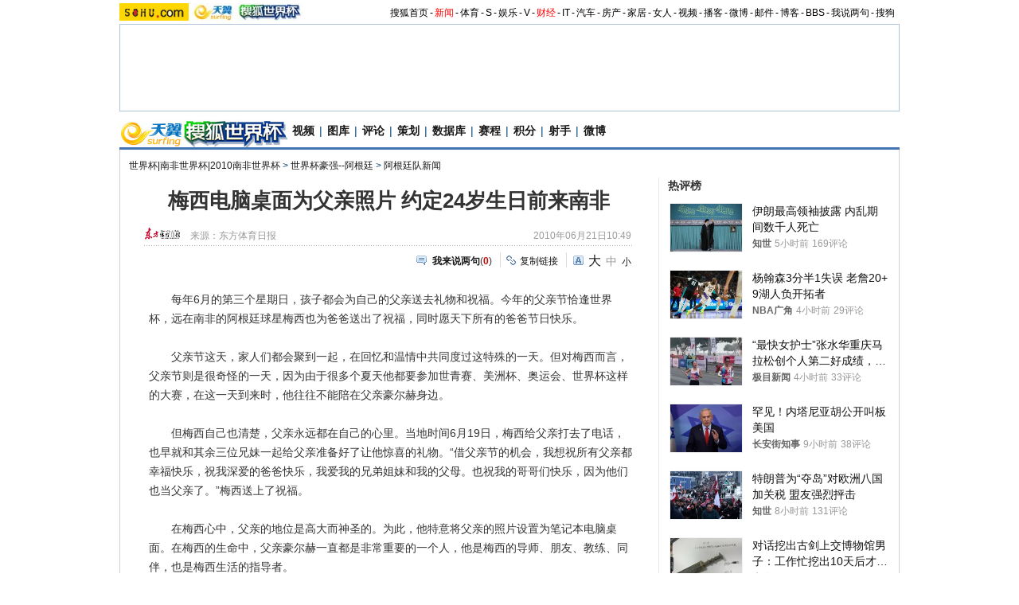

--- FILE ---
content_type: text/html
request_url: https://2010.sohu.com/20100621/n272950970.shtml
body_size: 25087
content:
<!DOCTYPE html PUBLIC "-//W3C//DTD XHTML 1.0 Transitional//EN"
	"https://www.w3.org/TR/xhtml1/DTD/xhtml1-transitional.dtd">




















<html>
<head>
<meta http-equiv="content-type" content="text/html; charset=gb2312" />
<meta name="description" content="梅西电脑桌面为父亲照片 约定24岁生日前来南非">
<meta name="keywords" content="梅西 父亲节">
<meta name="robots" content="all">
<meta http-equiv="X-UA-Compatible" content="IE=EmulateIE7" />
<title>梅西电脑桌面为父亲照片 约定24岁生日前来南非-搜狐体育</title>
<script src="https://www.sohu.com/sohuflash_1.js" type="text/javascript"></script>
<script src="https://css.sohu.com/upload/global1.0.0.9.js" type="text/javascript"></script>
<link type="text/css" rel="stylesheet" href="https://css.sohu.com/upload/global1.3.css" />
<link type="text/css" rel="stylesheet" href="https://css.sohu.com/upload/article/09/module.css" />
<link type="text/css" rel="stylesheet" href="https://css.sohu.com/upload/article/09/style20100513.css" />
<link type="text/css" rel="stylesheet" href="https://css.sohu.com/upload/article/09/card_comment.css" />
<!-- style test-->
<link type="text/css" rel="stylesheet" href="https://css.sohu.com/upload/article/09/style20100513.css" />
<!-- style start-->

	<style>
#contentA,#contentC{background:url(https://news.sohu.com/upload/pagerevision20090916/bgy.gif) repeat-y}
#contentA .argue .btn span,.function .commentLink,.function .copylink,.function .fontSize,.function .editor,.lbgA,.lbgB,.rbgA,.rbgB,.lnowA,.rnowA{background:url(https://news.sohu.com/upload/pagerevision20090916/icon.gif) no-repeat}
#contentC{background-position:-980px 0}

.line{background:url(https://news.sohu.com/upload/pagerevision20090916/xx1.gif);height:1px;width:92%;margin:0 auto;overflow:hidden;clear:both;font-size:1px}
.lineA{background:#4273B3;height:3px;clear:both;font-size:1px;}
.bordA{border-top:2px #AFC5DB solid}
.bgA{background:#F4F4F4}
.bgB{background:#ECF1F6}

/* 今日重要新闻 */
#contentA .boxA{height:257px;overflow:hidden}

/* 网友关注排行 */
#contentA .boxB{height:301px;overflow:hidden}

/* 搜狐重点关注 */
#contentA .boxC{height:392px;overflow:hidden}
#contentA .boxC .list12 ul{clear:both;margin:12px auto 10px}
#contentA .boxC .look{margin:10px auto 0}
#contentA .boxC .look h3{height:21px;padding:0 12px;margin:0 auto 4px;}
#contentA .boxC .look h3 span{float:left;width:60px;height:16px;padding-top:5px;background:#8AA8C6;font-weight: bold;color:#FFF;line-height:14px}
#contentA .boxC .look p{padding-left:16px;text-align:left;line-height:24px}

.title{height:28px;padding:0 16px;border-bottom:2px #AFC5DB solid;background:#FFF;color:#333;line-height:28px;text-align:right}
.title span{float:left;font-weight: bold;font-size:14px}

/* 频道维护 */
#contentA .blockA{width:675px;margin:18px 0 0 auto;border:1px #E8E8E8 solid;border-left:0;border-right:0}
#contentA .blockA .l{width:284px;margin-left:30px}
#contentA .blockA .r{width:284px;margin-right:28px;padding-left:26px;border-left:1px #E8E8E8 solid;}
#contentA .blockA h2{height:24px;margin:14px auto 0;line-height:24px}
#contentA .blockA h2 span{font-size:14px}
#contentA .blockA .pt{margin:8px auto 0;color:#333;line-height:18px}
#contentA .blockA .pt div{margin-right:12px}
#contentA .blockA .pt h4{margin-bottom:6px;font-weight: bold;color:#004276}
#contentA .blockA .list12 ul{margin:20px auto 0}
#contentA .blockA .list12 .more{margin:0 auto 11px;padding-right:6px;line-height:24px}

/* 直播中心 */
.sportsTag ul,.sportsTag li,.sportsTag .libg,.turnPage span{background:url(https://news.sohu.com/upload/pagerevision20090916/sports_icon.gif) no-repeat}
.playCenter{height:178px;overflow:hidden}
.sportsTag{height:27px;margin:9px auto 0}
#contentA .sportsTag h2{float:left;width:72px;padding:0 0 0 11px;}
.sportsTag ul{float:right;width:210;padding-left:1px;background-position:0 0}
.sportsTag li{cursor:pointer;float:left;width:70px;height:27px;background-position:0 -30px;line-height:26px;color:#004176}
.sportsTag .libg{background-position:-80px -30px;color:#FFF;font-weight:bold}

.playCenter table{margin:10px auto 0;height:100px;overflow:hidden}
.playCenter td{line-height:24px;text-align:left}
.playCenter .trbg{background:#EAF1F8}
.playCenter .tc{text-align:center}
.playCenter .tjA{text-indent:6px}

.turnPage{height:20px;width:272px;margin:4px auto 0}
.turnPage .l{margin-top:5px;line-height:14px;text-align:left}
.turnPage span{width:17px;height:17px;float:left;display:block;margin:2px 10px 0}
.turnPage em{float:left;margin-top:4px}
.turnPage .tbgA{background-position:-160px -30px}
.turnPage .tbgB{background-position:-200px -30px}
.turnPage .bbgA{background-position:-180px -30px}
.turnPage .bbgB{background-position:-220px -30px}
.turnPage .tnowA{background-position:-240px -30px}
.turnPage .bnowA{background-position:-260px -30px}

/* 数据区 */
.sportsData{margin:0 auto 10px}
#contentA .sportsData .menuA h2{padding-right:0}
.sportsData .menuA li{padding:2px 2px 0}
.sportsData table{margin:5px auto 0;line-height:24px;text-align:left}
.sportsData th{color:#999;font-weight:normal}
.sportsData td em{float:left;width:14px;height:10px;border:1px #999 solid;font-family:'Arial';font-size:10px;text-align:center;line-height:10px}
.sportsData .tjA{text-indent:13px}
.sportsData .tjB{text-indent:8px}
.sportsData .tjC{text-indent:26px}
.sportsData .trbg{background:#EAF1F8}

/* 体育视频 */
.sportsVideo{height:293px;overflow:hidden}
#contentA .sportsVideo .pp li{position:relative}

/* 体育花絮 */
.sportsFeature{height:293px;overflow:hidden}
#contentA .sportsFeature .pp li{position:relative}

/* 排行 */
.snList li em{_margin-right:5px}

/* 标准头 */
#logo_nav{width:980px;background:#EFEBEF;height:22px;font-family:'Arial';margin:3px auto 4px}
#logo_nav ul{margin-right:5px;}
#logo_nav li{list-style:none;float:left;padding:0 2px 0 0;margin:5px auto 0 auto;line-height:14px;}
#logo_nav .end {padding-right:0}
#logo_nav .red a {color:#f00}
#logo_nav a {color:#000}
</style>


<script type="text/javascript">
var opening_ad = "";//片头广告
var ending_ad = "";//片尾广告
var pause_ad = "";//暂停广告
var so_logo_ad_delay="";
var so_title_ad_delay = "";	
var vp_size = 43;








	
//opening_ad = "[['https://images.sohu.com/bill/s2009/jinzhuxu/yiqi/benteng/b50/6004501117.flv',15,'https://sohu.ad-plus.cn/event.ng/Type=click&FlightID=200909&TargetID=sohu&Values=41554b52,d468d16d,ffa97295,99c6b321&AdID=97640','https://xls.go.sohu.com/200909/41554b52d468d16dffa9729599c6b321.php?2'],['https://data.vod.itc.cn/upload/20091110/6004501014.mp4',5,'https://goto.sogou.com/200906/36942b76d132880b2e0b0c7082505348.php','https://xls.go.sohu.com/200906/36942b76d132880b2e0b0c7082505348.php?5']]";
//
//ending_ad = "[['https://images.sohu.com/bill/s2010/liulin/xiandai/shouji/600450-2.mp4',15,'https://goto.sogou.com/200906/fb83f5ddbe22dc36185d2cb87fe2aae1.php','https://xls.go.sohu.com/200906/fb83f5ddbe22dc36185d2cb87fe2aae1.php?0'],,,,,]";

//vp_title_ad="https://images.sohu.com/bill/s2009/fenfenliu/wanglaoji/1024401106.swf";//全屏冠名广告，swf
//
//vp_logo_ad="https://images.sohu.com/bill/s2009/fenfenliu/xizhilang/5050a.swf|https://images.sohu.com/bill/s2009/fenfenliu/xizhilang/8080a.swf";//角标广告, swf，用 | 分隔的2个swf地址，第一个普屏状态，第二个全屏状态

//vp_pause_ad="https://images.sohu.com/bill/s2009/fenfenliu/xizhilang/350250zanting.swf";//暂停广告，swf

//vp_bar_ad="https://images.sohu.com/bill/s2009/fenfenliu/wanglaoji/310221109b.swf";//控制栏粉饰，swf


opening_ad=opening_ad.replace(/(^\s*)|(\s*$)/g, "");

opening_ad=opening_ad.replace(/\&/g, "^");

opening_ad=opening_ad.replace(/\[,+]/g, "");

opening_ad=opening_ad.replace(/([[\]]),+\1/g, "$1$1");

opening_ad=opening_ad.replace(/[\]],+[[]/g, "],[");


ending_ad=ending_ad.replace(/(^\s*)|(\s*$)/g, "");

ending_ad=ending_ad.replace(/\&/g, "^");

ending_ad=ending_ad.replace(/\[,+]/g, "");

ending_ad=ending_ad.replace(/([[\]]),+\1/g, "$1$1");

ending_ad=ending_ad.replace(/[\]],+[[]/g, "],[");

var so_pause_ad = "";
var so_bar_ad = "";
var so_logo_ad = "";
var so_bottom_ad = "";
var so_bottom_ad_delay = "";
var so_title_ad = "";

function adTrim(str){
    return str.replace(/(^\s*)|(\s*$)/g, "");
}

if (typeof vp_pause_ad != "undefined" && vp_pause_ad != "") 
    so_pause_ad = adTrim(vp_pause_ad);
if (typeof vp_bar_ad != "undefined" && vp_bar_ad != "") 
    so_bar_ad = adTrim(vp_bar_ad);
if (typeof vp_logo_ad != "undefined" && vp_logo_ad != "") 
    so_logo_ad = adTrim(vp_logo_ad);
if (typeof vp_size != "undefined") {
    if (vp_size == 169) {
        if (typeof vp_bottom_ad_169 != "undefined" && vp_bottom_ad_169 != "") {
            so_bottom_ad = adTrim(vp_bottom_ad_169);
        }
        so_width = 640;
        so_height = 360;
    } else {
        if (typeof vp_bottom_ad_43 != "undefined" && vp_bottom_ad_43 != "") 
            so_bottom_ad = adTrim(vp_bottom_ad_43);
    }
} else {
    if (typeof vp_bottom_ad_43 != "undefined" && vp_bottom_ad_43 != "") 
        so_bottom_ad = adTrim(vp_bottom_ad_43);
}
if (typeof vp_bottom_ad_delay != "undefined" && vp_bottom_ad_delay != "") 
    so_bottom_ad_delay = adTrim(vp_bottom_ad_delay);

if (typeof vp_title_ad != "undefined" && vp_title_ad != "") 
    so_title_ad = adTrim(vp_title_ad);
</script>

<script type="text/javascript">
//元素名称：m_n; tab_m_n
//count:交换的个数
function showDiv(m,n,count){
	for(var i=1;i<=count;i++){
	if (i==n){			
		getObject("li_"+m+"_"+i).className="libg";
		getObject("div_"+m+"_"+i).className="show";
	}else {
		getObject("li_"+m+"_"+i).className="";
		getObject("div_"+m+"_"+i).className="hidden";
		}
	}
}

function getObject(objectId) {
	if(document.getElementById && document.getElementById(objectId)) {
	// W3C DOM
	return document.getElementById(objectId);
	} else if (document.all && document.all(objectId)) {
	// MSIE 4 DOM
	return document.all(objectId);
	} else if (document.layers && document.layers[objectId]) {
	// NN 4 DOM.. note: this won't find nested layers
	return document.layers[objectId];
	} else {
	return false;
	}	
}

function showtab(m,n,count){
	for(var i=1;i<=count;i++){
		if (i==n){			
			$("td_"+m+"_"+i).className="libg";
			$("tab_"+m+"_"+i).className="show";
			}
		else {
			$("td_"+m+"_"+i).className="";
			$("tab_"+m+"_"+i).className="hidden";
			}
	}
}

//转换字号
function doZoom(size){
	if(size==12){
		$("contentText").style.fontSize = size + "px";
		$("fs12").style.display = "";
		$("fs14").style.display = "none";
		$("fs16").style.display = "none";
	}
	if(size==14){
		$("contentText").style.fontSize = size + "px";
		$("fs12").style.display = "none";
		$("fs14").style.display = "";
		$("fs16").style.display = "none";
	}
	if(size==16){
		$("contentText").style.fontSize = size + "px";
		$("fs12").style.display = "none";
		$("fs14").style.display = "none";
		$("fs16").style.display = "";
	}
}

function copyLink(){
	try {
		var cText =  document.location.toString();
		if (window.clipboardData) {
			window.clipboardData.setData("Text", cText);
			alert("复制完成!");
		} else if (window.netscape) {
			try {
				netscape.security.PrivilegeManager.enablePrivilege("UniversalXPConnect");
			} catch (e) {
				alert("您的浏览器设置为不允许复制！\n如果需要此操作，请在浏览器地址栏输入'about:config'并回车\n然后将'signed.applets.codebase_principal_support'设置为'true',再重试复制操作!");
				return false;
			}
			var clip = Components.classes['@mozilla.org/widget/clipboard;1'].createInstance(Components.interfaces.nsIClipboard);
			if (!clip) 
				return;
			var trans = Components.classes['@mozilla.org/widget/transferable;1'].createInstance(Components.interfaces.nsITransferable);
			if (!trans) {
				return;
			}
			trans.addDataFlavor('text/unicode');
			var str = new Object();
			var len = new Object();
			var str = Components.classes["@mozilla.org/supports-string;1"].createInstance(Components.interfaces.nsISupportsString);
			
			str.data = cText;
			trans.setTransferData("text/unicode", str, cText.length * 2);
			var clipid = Components.interfaces.nsIClipboard;
			if (!clip) 
				return false;
			clip.setData(trans, null, clipid.kGlobalClipboard);
			alert("复制完成!");
		}
	} catch (e) {
	}
};

//媒体来源
function media_span_url(id_media_span_url) {
    if(id_media_span_url) {
        id_media_span = $('media_span');
        if(!id_media_span.getElementsByTagName('a').length) {
            id_media_span.innerHTML = '<a href=\'' + id_media_span_url + '\' target=\'_blank\'>' + id_media_span.firstChild.nodeValue + '</a>';
        }
    }
}
//我说两句
function checkInput(){
	var author = $("author")
	var anonymous = $("anonymous")
	var content = $("ccontent");
	var title = $("comment.title");
	var debate = $("comment.debate");
	var spcontent = $("spcontent");
	var opcontent = $("opcontent");
	var errormsg = "";
	
	if ($("ppbannerC") && $("ppcardC")) {
		PassportSComent.parsePassportCookie();
		var userId = PassportSComent.cookie['userid'];
		if (!userId) {
		
			errormsg = "* 请登录后发言\n";
			if (document.loginformComment && document.loginformComment.pemail) document.loginformComment.pemail.focus();
		} else {
			document.commentForm.author.value = userId;
		}
	} else {
		if (!anonymous.checked && author.value == "") {
			errormsg = "* 请输入用户昵称，再提交\n";
			author.focus();
		}
		
		if (!anonymous.checked && author.value.length > 16) {
			errormsg = "* 昵称不能超过16个字符\n";
			author.focus();
		}
	}
	
	if (title && debate && debate.checked && spcontent && opcontent) {
		if (spcontent.value == "" || spcontent.value.match(/^\s*$/)) {
			errormsg = errormsg + "*正方内容不能为空\n";
			spcontent.focus();
		}
		if (opcontent.value == "" || opcontent.value.match(/^\s*$/)) {
			errormsg = errormsg + "*反方内容不能为空\n";
			opcontent.focus();
		}
		if (debate.checked && title.value != "") {
			content.value = spcontent.value + "PK" + opcontent.value;
		}
		if (content.value.length > 1500) {
			errormsg = errormsg + "* 内容不能超过1500个字符\n";
			content.focus();
		}
	} else {
		if (content.value.match(/^\s*$/)) {
			errormsg = errormsg + "* 内容不能为空\n";
			content.focus();
		}
		if (content.value.length > 1500) {
			errormsg = errormsg + "* 内容不能超过1500个字符\n";
			content.focus();
		}
	}
	
	if (title && debate) {
		if (debate.checked && (title.value == "" || title.value.match(/^\s*$/))) {
			errormsg = errormsg + "* 辩论话题的标题不能为空\n";
		}
		if (title.value.length > 24) {
			errormsg = errormsg + "* 标题不能超过24个字符\n";
			title.focus();
		}
	}
	if (errormsg) {
		alert(errormsg);
		return false;
	}
	
}

function switchAnonymous(){
	var author = $("author")
	var anonymous = $("anonymous")
	if (anonymous.checked) {
		author.value = "搜狐网友";
		anonymous.value = "true";
	} else {
		author.value = "";
		anonymous.value = "false";
		author.focus();
	}
}

function changeAuthor(){
	var author = $("author");
	var anonymous = $("anonymous");
	if (author.value != "搜狐网友") {
		anonymous.checked = false;
		anonymous.value = "false";
	} else {
		anonymous.checked = true;
		anonymous.value = "true";
	}
	
}

function switchDebate(){
	var title = $("comment.title")
	var debate = $("comment.debate")
	
	if (debate.checked) {
		title.value = "";
		debate.value = "true";
		title.disabled = false;
		
	} else {
		debate.value = "false";
		title.value = "输入标题可以设置以上内容成为辩论话题";
		title.disabled = true;
	}
}

function comment(){
	if ($('argueForm').style.display == '') {
		$('argueForm').style.display = 'none';
		$('replyForm').style.display = '';
	} else {
		$('argueForm').style.display = '';
		$('replyForm').style.display = 'none';
	}
	switchDebate();
}

var clickCount = 0;
var contentText = "您需要注册后才能参与话题讨论，并请文明上网，理性发言。注册成功后，您还可获得搜狐社区20积分。";
function clearCommentContent(oObject){
	clickCount++;
	if (clickCount == 1) {
		oObject.value = "";
	}
}

function checkCommentContent(oObject){
	if (clickCount == 0) alert("请先填写您的个人看法");
	else if (checkInput() != false) oObject.form.submit();
}
function creset(){
	if($("argueForm").style.display == "none"){
		$("ccontent").value = contentText;
	}else{
		$("comment.title").value = "";
		$("spcontent").value = "";
		$("opcontent").value = contentText;
	}
}

function printArticle()
{
	createScript("","https://js.sohu.com/library/jquery1.3.2.js",function(){
		jQuery.noConflict();
		createScript("","https://news.sohu.com/upload/20100413/prints_10.js",function(){printer.print()},"",{cache:true})
	},"",{cache:true})
}

function jumpUrl(x){
	var url = '', e = encodeURIComponent, s = screen, d = document, wd = 0, hg = 0, u = d.location;
	if(x=='t'){
		url ="https://t.sohu.com/third/post.jsp?link="+e(u.href)+"&title="+e(d.title);
		wd = 660;hg = 470;
	}else if(x=='bai'){
		url ="https://bai.sohu.com/share/blank/addbutton.do?link="+e(u.href)+"&title="+e(d.title);
		wd = 480;hg = 340;
	}else if(x=='douban'){
		url ="https://www.douban.com/recommend/?url="+e(u.href)+"&title="+e(d.title);
		wd = 460;hg = 340;
	}else if(x=='renren'){
		url ="https://share.renren.com/share/buttonshare?link="+e(u.href)+"&title="+e(d.title);
		wd = 590;hg = 340;
	}else if(x=='kaixin'){
		url ="https://www.kaixin001.com/repaste/share.php?rurl="+e(u.href)+"&rtitle="+e(d.title);
		wd = 540;hg = 360;
	}else if(x=='itb'){
		url ="https://tieba.baidu.com/i/sys/share?link="+e(u.href)+"&type=text&title="+e(d.title)+"&content="+e($('contentText').getElementsByTagName('p')[0].innerHTML.replace(/<[^>].*?>/g,'').substr(0,120)||'');
		wd = 626;hg = 436;
	}
	
	function a(){
		if (!window.open(url, 'sohushare', ['toolbar=0,status=0,resizable=1,width='+ wd +',height='+ hg +',left='+ (s.width - wd) / 2+ ',top='+ (s.height - hg) / 2]))
			u.href = [url].join('');
	}
	if (/Firefox/.test(navigator.userAgent)){
		setTimeout(a, 0);
	}else{
		a();
	}
}
</script>
<script  type='text/javascript'>
var sogou_is_brand = new Object();
sogou_is_brand["pid"]  = 'sohu__brand';
sogou_is_brand["charset"]   = 'gb2312';
sogou_is_brand["sohuurl"] = document.location.href;
</script>


<link rel="stylesheet" type="text/css" href="https://sports.sohu.com/upload/worldcup20100512/WCUP_last.css"/>

<style>
#Wcup_nav{height:33px;}
#contentA{background:url(https://i3.itc.cn/20100616/779_d9062abc_7ed5_4725_a82d_677d730f44cc_0.gif);}
#contentA .right h2 a{background:url()}
#Wcup_nav{display:none;}

#chLogo .left{width:660px;font-size:14px}
#chLogo .right{width:315px;}

#contentA .right .R05 .pt p{text-align:left;line-height:22px;}
#contentA .right .R05 .pt div {line-height:22px; text-align:center;font-weight:bold;}
#contentA .right h2 a {line-height:15px;}
img.CImgs{padding:5px;border:#ccc 1px solid;}
.CTexts{font-size:18px;line-height:35px;font-weight:bold;background:#f3f3f3;color:#00f;}
.CTexts a{color:#00f;}
.schedules .title li.on a{color:#fff}
</style>
</head>

<body>
<!--标准头st/-->
   <div class="area" id="indexNav">
	<div collection="Y">
    <a href="https://www.sohu.com/" target="_blank"><img src="https://images.sohu.com/uiue/sohu_logo/2005/sohu_logo2.gif" width="87" height="22" alt="搜狐网站" border="0" class="left" /></a><a href="https://2010.sohu.com/" target="_blank"><img src="https://i1.itc.cn/20100623/5ae_e3124238_7b6b_4d16_9601_a52c0f0ac7cf_0.jpg" width="146" height="22" alt="搜狐网站" border="0" class="left" /></a>
	</div>
	<ul class="right">
	<li><a href="https://www.sohu.com/">搜狐首页</a></li><li>-</li>
	<li class="red"><a href="https://news.sohu.com/">新闻</a></li><li>-</li>
	<li><a href="https://sports.sohu.com/">体育</a></li><li>-</li>
	<li><a href="https://s.sohu.com/">S</a></li><li>-</li>
	<li><a href="https://yule.sohu.com/">娱乐</a></li><li>-</li>
	<li><a href="https://tv.sohu.com/yule/">V</a></li><li>-</li>
	<li class="red"><a href="https://business.sohu.com/">财经</a></li><li>-</li>
	<li><a href="https://it.sohu.com/">IT</a></li><li>-</li>
	<li><a href="https://auto.sohu.com/">汽车</a></li><li>-</li>
	<li><a href="https://house.focus.cn/">房产</a></li><li>-</li>
	<li><a href="https://home.sohu.com/">家居</a></li><li>-</li>
	<li><a href="https://women.sohu.com/">女人</a></li><li>-</li>
	<li><a href="https://tv.sohu.com/">视频</a></li><li>-</li>
	<li><a href="https://my.tv.sohu.com/">播客</a></li><li>-</li>
	<li><a href="https://t.sohu.com/">微博</a></li><li>-</li>
	<li><a href="https://login.mail.sohu.com/">邮件</a></li><li>-</li>
	<li><a href="https://blog.sohu.com/">博客</a></li><li>-</li>
	<li><a href="https://club.sohu.com/">BBS</a></li><li>-</li>
	<li><a href="https://comment2.news.sohu.com/">我说两句</a></li><li>-</li>
	<li class="end"><a href="https://www.sogou.com/">搜狗</a></li>
</ul>
</div>
<!--标准头end/-->

<!-- 20100413 新增 start -->

	
		<!-- 翻牌广告 st -->
		<div id="turnAD" class="area">
			<div class="left"><SOHUADCODE><iframe width=142 height=80 marginwidth=0 marginheight=0 hspace=0 vspace=0 frameborder=0 scrolling=no bordercolor=#000000 src=https://news.sohu.com/upload/cs/cswb002/sports-left/left.html></iframe></SOHUADCODE></div>
			<div class="center"><SOHUADCODE><div class=TurnAD544><div id=TurnAD544 width=590 height=95></div>
 <script type=text/javascript>
try{
var TurnAD544=new Cookie(document,"TurnAD544",24);
TurnAD544.load();
TurnAD544.visit=(TurnAD544.visit==null)?parseInt(Math.random()*4+1):TurnAD544.visit;
if(TurnAD544.visit!=0)var intTurnAD544=TurnAD544.visit;
TurnAD544.visit++;
TurnAD544.visit=(TurnAD544.visit>4)?1:TurnAD544.visit;
TurnAD544.store();
function showTurnAD544(basenum){
if (basenum==1){
var sohuFlash2 = new sohuFlash("https://images.sohu.com/bill/s2010/MKT/03sogou/590950612.swf", "_bflexO", "590", "95", "7");
sohuFlash2.addParam("quality", "high");
sohuFlash2.addParam("wmode", "Opaque");
sohuFlash2.addVariable("clickthru"," ");
sohuFlash2.write("TurnAD544");}
else if(basenum==2){
var sohuFlash2 = new sohuFlash("https://images.sohu.com/bill/s2010/MKT/03sogou/590950612.swf", "_bflexO", "590", "95", "7");
sohuFlash2.addParam("quality", "high");
sohuFlash2.addParam("wmode", "Opaque");
sohuFlash2.addVariable("clickthru"," ");
sohuFlash2.write("TurnAD544");}
else if(basenum==3){
var sohuFlash2 = new sohuFlash("https://images.sohu.com/bill/s2010/MKT/03sogou/590950612.swf", "_bflexO", "590", "95", "7");
sohuFlash2.addParam("quality", "high");
sohuFlash2.addParam("wmode", "Opaque");
sohuFlash2.addVariable("clickthru"," ");
sohuFlash2.write("TurnAD544");}
else{
var sohuFlash2 = new sohuFlash("https://images.sohu.com/bill/s2010/MKT/03sogou/590950612.swf", "_bflexO", "590", "95", "7");
sohuFlash2.addParam("quality", "high");
sohuFlash2.addParam("wmode", "Opaque");
sohuFlash2.addVariable("clickthru"," ");
sohuFlash2.write("TurnAD544");}
}
showTurnAD544(intTurnAD544);
}catch(e){}
</script>
</div></SOHUADCODE></div>
			<div class="right"><SOHUADCODE><iframe width=142 height=80 marginwidth=0 marginheight=0 hspace=0 vspace=0 frameborder=0 scrolling=no bordercolor=#000000 src=https://news.sohu.com/upload/cs/cswb002/sports-right/right.html></iframe></SOHUADCODE></div>
		</div>
		<!-- 翻牌广告 end -->
	

<!-- 20100413 新增 end -->
<div id="Wcup_nav" class="area">
<ul class=nav_01 collection="Y">
<li class=back><a href="https://2010.sohu.com/" target=_blank>返回首页</a></li>

<li><a href="https://2010.sohu.com/2010worldcuproll/" target=_blank>滚动</a></li>

<li>|</li>

<li><a href="https://2010.sohu.com/southafrica-sohu/" target=_blank>搜狐直击</a></li>

<li>|</li>

<li><a href="https://s.2010.sohu.com/" target=_blank>视频</a></li>

<li>|</li>

<li><a href="https://2010.sohu.com/2010photo/" target=_blank>图片</a></li>

<li>|</li>

<li><a href="https://2010.sohu.com/2010pinglun/" target=_blank>评论</a></li>

<li>|</li>



<li><a href="https://2010.sohu.com/201032teams/" target=_blank>32强</a></li>

<li>|</li>



<li><a class="" href="https://2010.sohu.com/2010huaxu/" target=_blank>花絮</a></li>

<li>|</li>

<li><a class="" href="https://data.2010.sohu.com/" target=_blank>数据库</a></li>

<li>|</li>

<li><a class="" href="https://data.2010.sohu.com/schedule/schedule.php?mode=group" target=_blank>赛程</a></li>

<li>|</li>

<li><a href="https://club.2010.sohu.com/" target=_blank>社区</a></li>

<li>|</li>


<li><a class="" href="https://2010.sohu.com/2010lottery/" target=_blank>赔率</a></li>

<li>|</li>

<li><a class="" href="https://jingcai.2010.sohu.com/" target=_blank>竞猜</a></li>

<li>|</li>

<li><a class="" href="https://2010.sohu.com/s2010/yipaihuyan/" target=_blank>一派狐言</a></li>

<li>|</li>

<li><a class="" href="https://mi.sohu.com/" target=_blank>我是体育迷</a></li>

</ul>
</div>
<!-- 频道logo st -->
<div id="chLogo" class="area">
	<div class="left">
		
		<div collection="Y">
			<img src="https://i3.itc.cn/20100623/5ae_bac67be9_36a4_4cef_a558_ced4d3715d0b_0.jpg" alt="" /><a href="https://2010.sohu.com" target="_blank"><img src="https://i2.itc.cn/20100623/5ae_223dff29_aba1_4cc7_b2a5_1bed386cfda0_0.jpg" alt="" /></a>
		</div>
		
		
		
		<div collection="Y">
           <a href="https://s.2010.sohu.com/" target="_blank">视频</a>|<a href="https://2010.sohu.com/2010photo/" target="_blank">图库</a>|<a href="https://2010.sohu.com/2010pinglun/" target="_blank">评论</a>|<a href="https://2010.sohu.com/worldcupcehua/index.shtml" target="_blank">策划</a>|<a href="https://data.2010.sohu.com" target="_blank">数据库</a>|<a href="https://data.2010.sohu.com/schedule/schedule.php?mode=group" target="_blank">赛程</a>|<a href="https://data.2010.sohu.com/rank/data_rank_team.php?sort=group_standing" target="_blank">积分</a>|<a href="https://2010.sohu.com/2010sheshou/" target="_blank">射手</a>|<a href="https://t.sohu.com/2010" target="_blank">微博</a>
		</div>
		
	</div>
	<div class="right" collection="Y">
		 
	</div>
</div>
<!-- 频道logo end -->

<div class="lineA area"></div>

<!-- 当前位置 st -->
<div id="location" class="area" collection="Y">
	<a href=https://2010.sohu.com/>世界杯|南非世界杯|2010南非世界杯</a> &gt; <a href=https://2010.sohu.com/2010agenting/>世界杯豪强--阿根廷</a> &gt; <a href=https://2010.sohu.com/2010agentingdongtai/>阿根廷队新闻</a>
</div>
<!-- 当前位置 end -->

<div id="contentA" class="area">
	<div class="left">
<SOHUADCODE>
</SOHUADCODE>
		<h1>梅西电脑桌面为父亲照片 约定24岁生日前来南非</h1>
		
		<!-- 来源 时间 st -->
		<div class="sourceTime" collection="Y">
			<div class="l">
			
				<a href=https://www.dfsports.com.cn/ target=_blank><img src=https://photocdn.sohu.com/20070629/Img250835562.gif height="15px"/></a>
				来源：<span id="media_span">东方体育日报</span>
				
			
			</div>
			<div class="r">2010年06月21日10:49</div>
		</div>
		<!-- 来源 时间 end -->
		<div class="line"></div>
		
		<!-- 功能 st -->
		<div class="function clear">
			<div class="l"><SOHUADCODE></SOHUADCODE></div>
			<div class="r" collection="Y">
				<div class="commentLink"><a href="https://comment2.news.sohu.com/n272950970.html" target="_blank"><strong>我来说两句</strong></a>(<span id="commA">0</span>)</div>
				<div class="copylink"><a href="javascript:void(0)" onclick="copyLink()">复制链接</a></div>
				<div class="fontSize" id="fs12" style="display:none"><a href="javascript:doZoom(16)" class="fs16">大</a><a href="javascript:doZoom(14)" class="fs14">中</a><span>小</span></div>
				<div class="fontSize" id="fs14"><a href="javascript:doZoom(16)" class="fs16">大</a><span class="fs14">中</span><a href="javascript:doZoom(12)">小</a></div>
				<div class="fontSize" id="fs16" style="display:none"><span class="fs16">大</span><a href="javascript:doZoom(14)" class="fs14">中</a><a href="javascript:doZoom(12)">小</a></div>
			</div>
		</div>
		<!-- 功能 end -->
		
		<!-- 正文 st -->
		<div class="text clear" id="contentText" collection="Y">
			
			
			<P>　　每年6月的第三个星期日，孩子都会为自己的父亲送去礼物和祝福。今年的父亲节恰逢世界杯，远在南非的阿根廷球星梅西也为爸爸送出了祝福，同时愿天下所有的爸爸节日快乐。</P>
<P>　　父亲节这天，家人们都会聚到一起，在回忆和温情中共同度过这特殊的一天。但对梅西而言，父亲节则是很奇怪的一天，因为由于很多个夏天他都要参加世青赛、美洲杯、奥运会、世界杯这样的大赛，在这一天到来时，他往往不能陪在父亲豪尔赫身边。</P>
<P>　　但梅西自己也清楚，父亲永远都在自己的心里。当地时间6月19日，梅西给父亲打去了电话，也早就和其余三位兄妹一起给父亲准备好了让他惊喜的礼物。“借父亲节的机会，我想祝所有父亲都幸福快乐，祝我深爱的爸爸快乐，我爱我的兄弟姐妹和我的父母。也祝我的哥哥们快乐，因为他们也当父亲了。”梅西送上了祝福。</P>
<P>　　在梅西心中，父亲的地位是高大而神圣的。为此，他特意将父亲的照片设置为笔记本电脑桌面。在梅西的生命中，父亲豪尔赫一直都是非常重要的一个人，他是梅西的导师、朋友、教练、同伴，也是梅西生活的指导者。</P>
<P>　　豪尔赫一直让四个孩子在一个诚实的环境中成长，告诉了他们辛勤付出必能获得回报的道理。梅西和他的兄弟姐妹正是在这种谦逊低调的氛围中，从父亲身上学会了生活的道理。</P>
<P>　　父亲帮助梅西追逐儿子生命中的梦想，梅西的成功与父亲的努力是密不可分的，梅西曾说他的一切都属于家庭，他对父亲尤其感激：“记得小时候，每天清晨醒来之后，总会发现爸爸给我制造一些惊喜、一些小礼物，有时候是领结、衣服或者电动剃须刀，那些礼物我都觉得非常有品位，非常棒，有时候妈妈也在场，因为妈妈会经常帮助爸爸为我们选购礼物，那段童年的时光我永远都不会忘记。德国世界杯期间，爸爸就在我身边，这一次我要等到我生日当天才能再见到他了，不过很快我就可以拥抱他了。”</P>
<P>　　早在世界杯开赛前，梅西就在比勒陀利亚租了一套房子，几个兄妹和女友都住了进来。梅西的父母由于工作原因没有来南非。不过，他们约好6月24日前过来，那天正是梅西24岁的生日。</P><div class="editer" style="text-align:right">(责任编辑：魏贵玉)</div>
			
			

			
		</div>
		<!-- 正文 end -->


<SOHUADCODE>
</SOHUADCODE>

		
		
		
		<!-- 表情 st -->
		<div collection="Y">
			<div id="MOOD_Face" class="textFace clear"></div>

<script src="https://comment.news.sohu.com/upload/mood20100518/mood.js" type="text/javascript"></script>

<script type="text/javascript">

         MOOD.init({

                   topicId:263720779,//新闻ID-同新闻最终页模板

                   domain:'sports',//频道标示-同新闻最终页模板

                   showFace:'MOOD_Face',

                   cssFile:'https://comment.news.sohu.com/upload/mood_worldcup/face.css',//专用于世界杯的样式文件

                   theme:['https://comment.news.sohu.com/upload/mood_worldcup/images/w01.gif|顶','https://comment.news.sohu.com/upload/mood_worldcup/images/w02.gif|加油','https://comment.news.sohu.com/upload/mood_worldcup/images/w03.gif|撒花','https://comment.news.sohu.com/upload/mood_worldcup/images/w04.gif|难过','https://comment.news.sohu.com/upload/mood_worldcup/images/w05.gif|鄙视','https://comment.news.sohu.com/upload/mood_worldcup/images/w06.gif|臭鸡蛋'],//专用于世界杯的表情图片

                   close:false//是否关闭top5新闻-同新闻最终页模板

         })

</script>		</div>
		<!-- 表情 end -->
		
		
		
		<!-- 转发 st -->
		
		<div collection="Y">
			<div class="turnCard clear" id="turnCard">
			<ul id="turnCardB">
				<li class="moreA" id="tcmA"><a href="javascript:void(0)" onclick="turnCard()">更多</a></li>
				<li class="moreB" id="tcmB" style="display:none"><a href="javascript:void(0)" onclick="turnCard()" title="收起">收起</a></li>
			</ul>
			<ul id="turnCardC">
				<li class="kxw"><a href="javascript:void(0)" onclick="jumpUrl('kaixin')">开心网</a></li>
				<li class="db"><a href="javascript:void(0)" onclick="jumpUrl('douban')">豆瓣</a></li>
			</ul>
			<ul id="turnCardA">
				<li class="tC"><strong>转发至：</strong></li>
								<li class="bsh"><a href="javascript:void(0)" onclick="jumpUrl('bai')">白社会</a></li>
			</ul>
			<script type="text/javascript">
			if(sohu.turnSW == false){
				$("turnCard").style.display = "none";
			}
			
			var turnCard = function(){
				if($('turnCardC').clientWidth == 0){
					showWD('turnCardC');
					$('tcmA').style.display = "none";
					$('tcmB').style.display = "";
				}else {
					hidWD('turnCardC');
					$('tcmA').style.display = "";
					$('tcmB').style.display = "none";
				}
			}
			var showWD = function(v){
				if ($(v).style.width != "210px") {
					$(v).style.width = parseInt($(v).clientWidth) + 10 + "px";
					cart = window.setTimeout("showWD(\'" + v + "\')", 10);
				}
			}
			var hidWD = function(v){
				if ($(v).style.width != "0px") {
					$(v).style.width = parseInt($(v).clientWidth) - 10 + "px";
					cart = window.setTimeout("hidWD(\'" + v + "\')", 10);
				}
			}
			</script>
		</div>
		</div>
		
		<!-- 转发 end -->
		
		<!-- 我来说两句 st -->
		<div collection="Y">
			<div class="reMark clear">
				<div id="CMT_showList"></div>
				<div id="CMT_wrapper"></div>
			</div>
			<script src="https://js.sohu.com/passport/pp18030_25.js" type="text/javascript"></script>
			<script src="https://comment.news.sohu.com/upload/cmtlist20100519/news_comment_list.js" type="text/javascript"></script>
			<script type="text/javascript">
			if(isLJClose)
				isLJClose=true;
			else
				var isLJClose=false;
			CMT.init({
			topicId:272950970,
			domain:'sports',
			showForm:'CMT_wrapper',//0|'divId'
			showList:'CMT_showList',//0|'divId'
			close:isLJClose
			})
			</script>
		</div>
		<!-- 我来说两句 end -->
		
		<!-- 功能 st -->
		<div class="function clear">
			<div class="r" collection="Y">
				<div class="commentLink"><a href="https://comment2.news.sohu.com/n272950970.html" target="_blank"><strong>我来说两句</strong></a>(<span id="commB">0</span>)</div>
				<div class="copylink"><a href="javascript:void(0)" onclick="copyLink()">复制链接</a></div>
			</div>
		</div>
		<!-- 功能 end -->
		
		<!--我信我选st-->
		<SOHUADCODE></SOHUADCODE>
		<!--我信我选end-->
		
		<div class="blank8"></div>
		<div class="line"></div>
		
		<!-- 白社会新闻列表 st -->
		<div collection="Y">
		<div class="baiList clear">
			<div class="list14">
				<ul>
					<li><a href="https://t.sohu.com/huati/7803?srcid=2005300001" target="_blank"> 二月二抬头龙见喜</a></li>
					<li><a 
href="https://t.sohu.com/live/2960?srcid=2005300003" target="_blank">直击归真堂养熊基地开放日</a></li>
				</ul>
			</div>
		</div>
<div class="line"></div>
		</div>
		<!-- 白社会新闻列表 end -->
		
		<!-- 搜狗搜索 st -->
		<div collection="Y">
		<div class="sogouSearch clear">
			<div class="l"><a href="https://www.sogou.com/" target="_blank"><img src="https://news.sohu.com/upload/pagerevision20090916/pic03.gif" width="95" height="26" alt="" /></a>上网从搜狗开始</div>
			<div class="r">
				<form action="https://news.sogou.com/news" method="get" target="_blank" id="searchform" name="searchform" onsubmit="return CheckKeyWord();" autocomplete="off"> 
				<input type="radio" name="t" id="sogou_web" value="web" onclick="CheckFormAction('web');" />网页&nbsp;&nbsp;<input type="radio" name="t" id="t" value="news" checked onclick="CheckFormAction('news');" />新闻<input type="text" class="tx" name="query" id="query" value="请输入关键词" onfocus="this.style.color='#000';if (this.value=='请输入关键词') this.value='';" onblur="CheckColor();" style="color:#ccc" /><input type="hidden" name="p" id="p" value="02240101" class="inputB" /><input type="submit" class="btn" value="搜　索" /></form></div>
</div>
<script type="text/javascript">
function CheckKeyWord(){
	var sf = document.searchform;
	with(sf){
  if (query.value == "请输入关键词") {
		query.value = "";
		setTimeout("query.value='请输入关键词'", 1000);
	}
 }
	return true;
}

// 改变提交的查询动作
function CheckFormAction(v){
	var sf = document.searchform;
	with(sf){
  if (v=='web') {
		action = "https://www.sogou.com/web";
    p.value = "02240100";				
	} else {
		p.value = "02240101";
		action = "https://news.sogou.com/news";
	}
 }
	return true;
}

//改变输入框颜色
function CheckColor(){
	var query = document.searchform.query;
	if (query.value == "请输入关键词" || query.value == "搜狗搜索，请输入关键词") {
		query.style.color = "#ccc";
	}
}
</script>
		</div>
		<!-- 搜狗搜索 end -->
		
		<!-- 相关新闻 st -->
		<div class="muNew clear">
			<div class="l" collection="Y">
				<h2><span>相关新闻</span></h2>
				<div class="list14">
					

			 <ul> 		<li><span>10-06-21</span>·<a href="https://2010.sohu.com/20100621/n272950125.shtml" onclick="return sogouRelateNews(this);" len="10"  ind="1" target="_blank">梅西:世界杯绝不是平坦大道 我的进球迟早会来</a></li>
								<li><span>10-06-21</span>·<a href="https://sports.sohu.com/20100621/n272946153.shtml" onclick="return sogouRelateNews(this);" len="10"  ind="2" target="_blank">郑龙:C罗鲁尼被看死心态暴躁 梅西咋就能发威</a></li>
								<li><span>10-06-21</span>·<a href="https://2010.sohu.com/20100621/n272944409.shtml" onclick="return sogouRelateNews(this);" len="10"  ind="3" target="_blank">李冰冰将与卡卡共进晚餐 最喜欢梅西自嘲没个性</a></li>
								<li><span>10-06-21</span>·<a href="https://2010.sohu.com/20100621/n272942841.shtml" onclick="return sogouRelateNews(this);" len="10"  ind="4" target="_blank">马拉多纳雪藏主力迎战希腊 梅西请战恐只踢半场</a></li>
								<li><span>10-06-21</span>·<a href="https://2010.sohu.com/20100621/n272942323.shtml" onclick="return sogouRelateNews(this);" len="10"  ind="5" target="_blank">阿根廷战希腊老马轮换7人 梅西搭米利托阿奎罗</a></li>
								<li><span>10-06-21</span>·<a href="https://2010.sohu.com/20100621/n272942858.shtml" onclick="return sogouRelateNews(this);" len="10"  ind="6" target="_blank">阿内尔卡领衔世界杯争议球员 老巫师陪梅西进球</a></li>
								<li><span>10-06-21</span>·<a href="https://2010.sohu.com/20100621/n272941364.shtml" onclick="return sogouRelateNews(this);" len="10"  ind="7" target="_blank">出现前景光明老马玩大轮换 零进球梅西继续出场</a></li>
								<li><span>10-06-20</span>·<a href="https://passat.i.auto.sohu.com/zt-113641647.html" onclick="return sogouRelateNews(this);" len="10"  ind="8" target="_blank">独家:梅西特殊方式祝天下爸爸父亲节快乐!</a></li>
								<li><span>10-06-20</span>·<a href="https://2010.sohu.com/20100620/n272927033.shtml" onclick="return sogouRelateNews(this);" len="10"  ind="9" target="_blank">父亲节梅西献上特别祝福 24日将与父母共庆生日</a></li>
								<li><span>10-06-20</span>·<a href="https://2010.sohu.com/20100620/n272926081.shtml" onclick="return sogouRelateNews(this);" len="10"  ind="10" target="_blank">父亲节梅西南非送祝福 愿天下所有爸爸节日快乐</a></li>
		 </ul> 	

					
					<div class="more"><a href="https://news.sogou.com/news?query=梅西 父亲节&pid=31023101&md=listTopics&name=&mode=0&sort=0" target="_blank" onclick="return sogouRelateNews(this)";>更多关于 <strong>梅西 父亲节</strong> 的新闻&gt;&gt;</a> </div>
					
				</div>
			</div>
			<div class="r" collection="Y">
				<h2><span>相关推荐</span></h2>
				<div class="list14">
					<ul>
						
	<li><a href="https://www.sogou.com/web?query=梅西新闻&p=31210100&fhintidx=0" onclick="return sogouRelateWeb(this);" target="_blank" len="10" ind="1">梅西的最新新闻</a></li>
	<li><a href="https://www.sogou.com/web?query=送父亲生日礼物&p=31210100&fhintidx=1" onclick="return sogouRelateWeb(this);" target="_blank" len="10" ind="2">送父亲生日礼物</a></li>
	<li><a href="https://www.sogou.com/web?query=梅西生日的消息&p=31021106&fhintidx=2" onclick="return sogouRelateWeb(this);" target="_blank" len="10" ind="3">梅西生日的消息</a></li>
	<li><a href="https://www.sogou.com/web?query=父亲生日礼物&p=31210100&fhintidx=3" onclick="return sogouRelateWeb(this);" target="_blank" len="10" ind="4">父亲生日礼物</a></li>
	<li><a href="https://www.sogou.com/web?query=送给父亲的生日礼物&p=31210100&fhintidx=4" onclick="return sogouRelateWeb(this);" target="_blank" len="10" ind="5">送给父亲的生日礼物</a></li>
	<li><a href="https://www.sogou.com/web?query=父亲生日送什么礼物&p=31210100&fhintidx=5" onclick="return sogouRelateWeb(this);" target="_blank" len="10" ind="6">父亲生日送什么礼物</a></li>
	<li><a href="https://www.sogou.com/web?query=送父亲什么生日礼物&p=31210100&fhintidx=6" onclick="return sogouRelateWeb(this);" target="_blank" len="10" ind="7">送父亲什么生日礼物</a></li>
	<li><a href="https://www.sogou.com/web?query=父亲生日送花&p=31210100&fhintidx=7" onclick="return sogouRelateWeb(this);" target="_blank" len="10" ind="8">父亲生日送花</a></li>
	<li><a href="https://www.sogou.com/web?query=世界杯梅西的消息&p=31021106&fhintidx=8" onclick="return sogouRelateWeb(this);" target="_blank" len="10" ind="9">世界杯梅西的消息</a></li>
	<li><a href="https://www.sogou.com/web?query=梅西南非世界杯&p=31021106&fhintidx=9" onclick="return sogouRelateWeb(this);" target="_blank" len="10" ind="10">梅西南非世界杯</a></li>

					</ul>
				</div>
			</div>
		</div>
		<!-- 相关新闻 end -->
		<div class="line"></div>
		
		<!-- 视频新闻 st -->
		<div class="videoNew clear" id="videoNews" style="display:none" collection="Y">
			<div class="tt">
				<div class="l">相关视频新闻</div>
				<div class="r" id="videoNewsP"></div>
			</div>
			<script>var newsvideocount = 7;</script>
<div class="pp">
<ul>
	<li><a href="https://tv.sohu.com/20091222/n269133093.shtml" title="梅西当选世界足球先生 大满贯得主堪称完美先生" onclick="return sogouRelateVideoNews(this);"  len="7" ind="1" target="_blank"><img src="https://photocdn.sohu.com/20091222/f4026849-f29d-409f-b8d9-ed129d3cb3f7S.jpg" width="125" height="94" alt="" /></a><span><a href="https://tv.sohu.com/20091222/n269133093.shtml" onclick="return sogouRelateVideoNews(this);"  len="7" ind="1"  title="梅西当选世界足球先生 大满贯得主堪称完美先生" target="_blank">梅西当选世界足球先生 大满贯得主堪称完..</a></span><em class="floor"><a href="https://tv.sohu.com/20091222/n269133093.shtml" onclick="return sogouRelateVideoNews(this);"  len="7" ind="1"  title="梅西当选世界足球先生 大满贯得主堪称完美先生" target="_blank"></a></em></li>
	<li><a href="https://tv.sohu.com/20090616/n264555248.shtml" title="麦当娜打赢官司 获准收养马拉维女孩" onclick="return sogouRelateVideoNews(this);"  len="7" ind="2" target="_blank"><img src="https://photocdn.sohu.com/20090616/6ccab7fb-8488-4f77-b4b7-6b1354021e86S.jpg" width="125" height="94" alt="" /></a><span><a href="https://tv.sohu.com/20090616/n264555248.shtml" onclick="return sogouRelateVideoNews(this);"  len="7" ind="2"  title="麦当娜打赢官司 获准收养马拉维女孩" target="_blank">麦当娜打赢官司 获准收养马拉维女孩</a></span><em class="floor"><a href="https://tv.sohu.com/20090616/n264555248.shtml" onclick="return sogouRelateVideoNews(this);"  len="7" ind="2"  title="麦当娜打赢官司 获准收养马拉维女孩" target="_blank"></a></em></li>
	<li><a href="https://tv.sohu.com/20090419/n263476942.shtml" title="英国86岁老太制服年轻小偷 将其打哭" onclick="return sogouRelateVideoNews(this);"  len="7" ind="3" target="_blank"><img src="https://photocdn.sohu.com/20090419/c9680465-92fe-489a-8f40-ec3a049dad15S.jpg" width="125" height="94" alt="" /></a><span><a href="https://tv.sohu.com/20090419/n263476942.shtml" onclick="return sogouRelateVideoNews(this);"  len="7" ind="3"  title="英国86岁老太制服年轻小偷 将其打哭" target="_blank">英国86岁老太制服年轻小偷 将其打哭</a></span><em class="floor"><a href="https://tv.sohu.com/20090419/n263476942.shtml" onclick="return sogouRelateVideoNews(this);"  len="7" ind="3"  title="英国86岁老太制服年轻小偷 将其打哭" target="_blank"></a></em></li>
	<li class="end" ><a href="https://tv.sohu.com/20090113/n261726399.shtml" title="国际足联颁奖大典 C罗加冕08世界足球先生" onclick="return sogouRelateVideoNews(this);"  len="7" ind="4" target="_blank"><img src="https://photocdn.sohu.com/20090113/30eae94a-5977-4f6f-9750-33f1e87a7764S.jpg" width="125" height="94" alt="" /></a><span><a href="https://tv.sohu.com/20090113/n261726399.shtml" onclick="return sogouRelateVideoNews(this);"  len="7" ind="4"  title="国际足联颁奖大典 C罗加冕08世界足球先生" target="_blank">国际足联颁奖大典 C罗加冕08世界足球先生</a></span><em class="floor"><a href="https://tv.sohu.com/20090113/n261726399.shtml" onclick="return sogouRelateVideoNews(this);"  len="7" ind="4"  title="国际足联颁奖大典 C罗加冕08世界足球先生" target="_blank"></a></em></li>
</ul>
</div>


		</div>
		<script type="text/javascript">
        var vnlist = function(r1, r2){
			try {
				var s = 0, jsonData, jsonLength = 0, jsonList = "";
				jsonData = eval(r2);
				jsonList = jsonData.newsVideoList
				var buffer = new stringBuffer();
				var vpage = (Math.ceil(newsvideocount / 4));
				var lbg = r1 > 0 ? "lbgB" : "lbgA";
				var rbg = vpage > (r1 + 1) ? "rbgB" : "rbgA";
				
				var vup = r1 > 0 ? 'onmouseover="this.className=\'lnowA\'" onmouseout="this.className=\'lbgB\'" onclick="vpg(' + (r1 - 1) + ')" style="cursor:pointer;"' : '';
				var vdp = vpage > (r1 + 1) ? 'onmouseover="this.className=\'rnowA\'" onmouseout="this.className=\'rbgB\'" onclick="vpg(' + (r1 + 1) + ')" style="cursor:pointer;"' : '';
				
				jsonLength = jsonList.length;
				jsonLength = jsonLength - (r1 * 4) > 4 ? 4 : jsonLength - (r1 * 4);
				
				buffer.append('<div class="tt"><div class="l">相关视频新闻</div><div class="r"><span class="' + lbg + '"' + vup + '></span><em>' + (r1 + 1) + '/' + vpage + '</em><span class="' + rbg + '"' + vdp + '></span></div></div>');
				buffer.append('<div class="pp"><ul>')
				for (var i = 0; i < jsonLength; i++) {
					var ti = i + (r1 * 4);
					var cl = i == 3 ? ' class="end"' : "";
					var ttitle = jsonList[ti].title.length > 20 ? jsonList[ti].title.substr(0, 18) + ".." : jsonList[ti].title;
					var thref = '<a href="' + jsonList[ti].href + '" target="_blank" title="' + jsonList[ti].title + '" onclick="return sogouRelateVideoNews(this);" len="'+jsonLength+'" ind="'+ti+'">';
					buffer.append('<li' + cl + '>' + thref + '<img src="' + jsonList[ti].picUrl + '" width="125" height="94" alt="" /></a><span>' + thref + ttitle + '</a></span><em class="floor">' + thref + '</a></em></li>');
				}
				buffer.append('</ul></div></div>');
				$("videoNews").innerHTML = buffer.toString();
				buffer = null;
			}catch(e){}
        }, vpg = function(v){
			
        	var nvjson = window.location.href;
			if(nvjson.indexOf("_")>-1){
				nvjson = nvjson.replace(nvjson.substr(nvjson.indexOf("_"),(nvjson.indexOf(".shtml")-nvjson.indexOf("_"))),"");
			}
			nvjson = nvjson.replace(".shtml", "_news_video_all.inc");
			
        	if (typeof cms4relativeVideo != "object") {
        		var cs = new createScript("", nvjson, vnlist, [v, "cms4relativeVideo"],{cache:false});
        	} else {
        		vnlist(v,cms4relativeVideo);
        	}
        };
		
        if (newsvideocount && newsvideocount >= 4) {
        	$("videoNews").style.display = "";
        	var vpage = (Math.ceil(newsvideocount / 4));
        	var vrbg = vpage > 1 ? "rbgB" : "rbgA";
        	var vdp = vpage > 1 ? 'onmouseover="this.className=\'rnowA\'" onmouseout="this.className=\'rbgB\'" onclick="vpg(1)" style="cursor:pointer;"' : '';
        	$("videoNewsP").innerHTML = '<span class="lbgA"></span><em>1/' + vpage + '</em><span class="' + vrbg + '"' + vdp + '></span>';
        }

		</script>
		<!-- 视频新闻 end -->
		<div class="line"></div>
		
		<div class="ad590">
			<SOHUADCODE>
</SOHUADCODE>
		</div>
		
		<!-- 频道维护 st -->
       
		<div class="blockA clear">
			
  		    
			<div collection="Y">
			<div class="l">
				<h2><span><a href="https://2010.sohu.com/2010pinglun/" target="_blank">世界杯顶级评论</a></span></h2>
				<div class="pt">
					
    <div><a href="https://retief.blog.sohu.com/156336310.html" target="_blank"><img src="https://i1.itc.cn/20100713/870_5e832b82_9ebe_4db0_92cd_b8675f920939_0.jpg" alt="美女向托雷斯求婚" width="125" height="94" border="0" /></a></div>
					
    <h4><a href="https://retief.blog.sohu.com/156336310.html" target="_blank">美女向托雷斯求婚</a></h4>
				  
    <p><a href="https://retief.blog.sohu.com/156336310.html" target="_blank">这位西班牙美女球迷的标牌上面写着的是“托雷斯 娶我吧”...</a></p>
				</div>
				<div class="list12">
					<ul>
	  <LI><a href="https://2010.sohu.com/20100713/n273460093.shtml" target=_blank>李承鹏：国足学不了西班牙 只能找章鱼自我安慰</a></li>
      <LI><a href="https://2010.sohu.com/20100712/n273451210.shtml" target=_blank>郝海东：西班牙夺冠实至名归 一人不再决定比赛</a></li>
      <LI><a href="https://2010.sohu.com/20100712/n273448954.shtml" target="_blank">韩乔生：金球奖是FIFA搞平衡 它本应属于斯内德</a></li>
      <LI><a href="https://2010.sohu.com/20100713/n273460133.shtml" target=_blank>30天见证声色俱全世界杯 缔造南非传奇百年辉煌</a></li> 
					</ul>
					<div class="more"><a href="https://2010.sohu.com/2010pinglun/" target="_blank">更多 &gt;&gt;</a></div>
  </div>
			</div>
			</div>
			
			
           
			<div collection="Y">
			<div class="r">
				<h2><span><a href="https://bbs.sports.sohu.com/s2009/club/" target="_blank">世界杯社区热议</a></span></h2>
				<div class="pt">
					<div>
<a href="https://p.club.sports.sohu.com/bp-266251.html" target="_blank"><img src="https://i2.itc.cn/20100714/933_2f7f46c1_ced3_4ecf_b5c1_bb472ebeb84f_0.jpg" alt="世界杯胸神再展胸夹手机绝学 秀球技不慎走光" width="125" height="94" border="0" /></a></div>
<h4>
<a href="https://p.club.sports.sohu.com/bp-266251.html" target="_blank">胸神再展胸夹手机绝学</a></h4>
<p>
<a href="https://p.club.sports.sohu.com/bp-266251.html" target="_blank">世界杯胸神再展胸夹手机绝学 秀球技不慎走光...</a></p>
				</div>
				<div class="list12">
<ul>
<li><a href="https://club.sports.sohu.com/r-tiyuphoto-1336774-0-0-900.html" target="_blank">贝嫂购情趣用品 添八件套讨小贝欢心</a></li>
<li><a href="https://club.sports.sohu.com/r-soccer-4598230-0-0-900.html" target=_blank>申办2030世界杯？何不把目标定为2046</a></li>
<li><a href="https://club.sports.sohu.com/r-allgame-535105-0-0-900.html" target=_blank>曝郑大世北京购房意在物色中国姑娘</a></li>
<li><a href="https://club.sports.sohu.com/r-basketball-2531047-0-0-900.html" target=_blank>死敌变“新欢”贝尔恐击碎热火冠军梦</a></li> 
					</ul>
					<div class="more"><a href="https://shijiebei.club.sohu.com" target="_blank">更多 &gt;&gt;</a></div>
  </div>
			</div>
			</div>
			
		</div>
       
		<!-- 频道维护 end -->

		
		
		

		
		
<!-- 大视野 st -->
			    
        
		 <div collection="Y">
              <div class="coverAge clear">
			<h2><span><a href="https://2010.sohu.com/2010photo/index.shtml" target="_blank">世界杯·大视野</a></span></h2>
			<div class="pp">
				<ul>
					     
		            <li class="list_914007"><a href="https://pic.2010.sohu.com/group-224033.shtml" target=_blank title="拥抱品牌世界杯 探路者为精英保驾护航"><i></i><img src="https://m1.biz.itc.cn/pic/r/72/57/Img2005772_r.JPG"  border="0" alt="拥抱品牌世界杯 探路者为精英保驾护航"></a> 
	<h5><a href="https://pic.2010.sohu.com/group-224033.shtml" target=_blank title="拥抱品牌世界杯 探路者为精英保驾护航">拥抱品牌世界杯 探路者为精英保驾护航</a></h5></li>
	       
		            <li class="list_914007"><a href="https://pic.2010.sohu.com/group-224015.shtml" target=_blank title="拥抱品牌世界杯 搜狐体育营销及品牌传播沙龙"><i></i><img src="https://m2.biz.itc.cn/pic/r/37/55/Img2005537_r.JPG"  border="0" alt="拥抱品牌世界杯 搜狐体育营销及品牌传播沙龙"></a> 
	<h5><a href="https://pic.2010.sohu.com/group-224015.shtml" target=_blank title="拥抱品牌世界杯 搜狐体育营销及品牌传播沙龙">拥抱品牌世界杯 搜狐体育营销及品牌传播沙龙</a></h5></li>
	       
		            <li class="list_914007"><a href="https://pic.2010.sohu.com/group-222894.shtml" target=_blank title="高清图：西班牙阿尔比奥尔回到家乡 享英雄礼遇"><i></i><img src="https://m1.biz.itc.cn/pic/r/20/30/Img1993020_r.jpg"  border="0" alt="高清图：西班牙阿尔比奥尔回到家乡 享英雄礼遇"></a> 
	<h5><a href="https://pic.2010.sohu.com/group-222894.shtml" target=_blank title="高清图：西班牙阿尔比奥尔回到家乡 享英雄礼遇">高清图：西班牙阿尔比奥尔回到家乡 享英雄礼遇</a></h5></li>
	       
		            <li class="list_914007"><a href="https://pic.2010.sohu.com/group-222893.shtml" target=_blank title="高清图：西班牙队纳瓦斯荣归故里 接受热情祝贺"><i></i><img src="https://m4.biz.itc.cn/pic/r/19/30/Img1993019_r.jpg"  border="0" alt="高清图：西班牙队纳瓦斯荣归故里 接受热情祝贺"></a> 
	<h5><a href="https://pic.2010.sohu.com/group-222893.shtml" target=_blank title="高清图：西班牙队纳瓦斯荣归故里 接受热情祝贺">高清图：西班牙队纳瓦斯荣归故里 接受热情祝贺</a></h5></li>
	       
		            <li class="list_914007"><a href="https://pic.2010.sohu.com/group-222842.shtml" target=_blank title="高清图：西班牙如愿夺冠 章鱼成为球迷心中偶像"><i></i><img src="https://m3.biz.itc.cn/pic/r/98/23/Img1992398_r.jpg"  border="0" alt="高清图：西班牙如愿夺冠 章鱼成为球迷心中偶像"></a> 
	<h5><a href="https://pic.2010.sohu.com/group-222842.shtml" target=_blank title="高清图：西班牙如愿夺冠 章鱼成为球迷心中偶像">高清图：西班牙如愿夺冠 章鱼成为球迷心中偶像</a></h5></li>
	       
		            <li class="list_914007"><a href="https://pic.2010.sohu.com/group-222826.shtml" target=_blank title="高清图：荷兰女球迷半裸相迎 橙色美女惊艳狂欢"><i></i><img src="https://m4.biz.itc.cn/pic/r/39/22/Img1992239_r.jpg"  border="0" alt="高清图：荷兰女球迷半裸相迎 橙色美女惊艳狂欢"></a> 
	<h5><a href="https://pic.2010.sohu.com/group-222826.shtml" target=_blank title="高清图：荷兰女球迷半裸相迎 橙色美女惊艳狂欢">高清图：荷兰女球迷半裸相迎 橙色美女惊艳狂欢</a></h5></li>
	       
		            <li class="list_914007"><a href="https://pic.2010.sohu.com/group-222794.shtml" target=_blank title="高清图：乌拉圭举行庆祝游行 弗兰接受国家奖章"><i></i><img src="https://m2.biz.itc.cn/pic/r/65/19/Img1991965_r.jpg"  border="0" alt="高清图：乌拉圭举行庆祝游行 弗兰接受国家奖章"></a> 
	<h5><a href="https://pic.2010.sohu.com/group-222794.shtml" target=_blank title="高清图：乌拉圭举行庆祝游行 弗兰接受国家奖章">高清图：乌拉圭举行庆祝游行 弗兰接受国家奖章</a></h5></li>
	       
		            <li class="list_914007"><a href="https://pic.2010.sohu.com/group-222787.shtml" target=_blank title="高清图：荷兰队回国虽败犹荣 女王开心接见队员"><i></i><img src="https://m2.biz.itc.cn/pic/r/49/19/Img1991949_r.jpg"  border="0" alt="高清图：荷兰队回国虽败犹荣 女王开心接见队员"></a> 
	<h5><a href="https://pic.2010.sohu.com/group-222787.shtml" target=_blank title="高清图：荷兰队回国虽败犹荣 女王开心接见队员">高清图：荷兰队回国虽败犹荣 女王开心接见队员</a></h5></li>
	  
				</ul>
			</div>
			<div class="more"><a href="https://2010.sohu.com/2010photo/index.shtml" target="_blank">更多&gt;&gt;</a></div>
		</div>
		</div>
	     
	 	<!-- 大视野 end -->
		 
		<!-- 搜狗服务 st -->
		<div collection="Y">
		<div class="sogouService clear">
			<h2><span><a href="https://www.sogou.com/" target="_blank"><img src="https://news.sohu.com/upload/pagerevision20090916/pic04.gif" width="73" height="21" alt="" /></a></span><a href="https://www.sogou.com/fuwu/" target="_blank"><strong>我要发布</strong></a></h2>
			<script type='text/javascript'> 
			var sogou_param = new Array();
			sogou_param["pid"]  = 'sohu__matrix';
			sogou_param["ct"]   = 'matrix';
			sogou_param["iw"]   = '560';
			sogou_param["ih"]   = '180';
			sogou_param["charset"]   = 'gb2312';
			sogou_param["c_bo"] = 'trans';
			sogou_param["c_bg"] = 'trans';
			sogou_param["c_li"] = '000099';
			sogou_param["c_te"] = '000000';
			sogou_param["c_ur"] = '008000';
			</script> 
			<script type='text/javascript' src='https://images.sohu.com/cs/jsfile/js/ct.js'></script>
		</div>
		</div>
		<!-- 搜狗服务 end -->
	</div>
	
	<div class="right">
    <SOHUADCODE>
</SOHUADCODE>
		<SOHUADCODE></SOHUADCODE>
		 <div collection="Y">
 		  <style>
		#contentA .boxA{height:182px;overflow:hidden}
#contentA .boxA h4{font-size:16px;font-weight:bold;text-align:left;padding:10px 0 0 10px;}
		</style> 

 
		<div class="boxA clear">
			<h2><span>今日推荐</span></h2>
<h4><A class=articleLink href="https://2010.sohu.com/" 
target=_blank>
小白坦承决赛绝杀越位 荷兰运河巡游 

 
 

 
 
 
 

 
<br>
</A></h4>
			<div class="list12">
												<ul>	<LI><A href="https://2010.sohu.com/20100713/n273480841.shtml" target="_blank" sdevindex="19">《队报》世界杯最佳阵容：西班牙五人 小白落选 </A><A href="https://2010.sohu.com/20100704/n273264607.shtml" target="_blank"></A></LI> <LI><A href="https://2010.sohu.com/20100714/n273486370.shtml" target="_blank" sdevindex="19">圣卡西饥渴难耐 战袍未脱就携女友开房甜蜜(图)<br>
</A></LI><LI><A href="https://2010.sohu.com/20100713/n273478971.shtml" target="_blank" sdevindex="19">C-罗儿子照片首度曝光 婴儿金发昭示像母亲(图)</A></LI>




 
				 
				
 
 <LI><A href="https://2010.sohu.com/20100714/n273486159.shtml" target="_blank" sdevindex="19"> 南美胸神再展胸夹手机绝学 秀球技无惧走光(图) </A> <A href="https://2010.sohu.com/20100703/n273260130.shtml" target="_blank"></A></LI>

</ul>
		  </div>
		</div>
		</div>
         <style type="text/css">
<!--
.style1 {color: #FFFFFF}
.schedules{height:175px;}
.schedules .title {background:#F25D00;height:25px;padding-top:10px;text-align:left;border:0;line-height:0px;}
.schedules .title li.on {color:#FFFFFF;font:bold 14px '宋体';}
.schedules .title li.on em {border-color:#F25D00 #F25D00 #FEAB03;border-style:solid;border-width:6px;height:0;margin-left:-24px;margin-top:13px;position:absolute;width:0;}
#contentA .right .schedules .date a{color:#fff;}
.schedules .live a{color:#fff}

#contentA .right .scoreboard .title {background:url("https://sports.sohu.com/upload/worldcup20100512/images/bg_01.jpg") no-repeat 0 -391px transparent;height:28px;padding-top:7px;line-height:0px;}

#contentA .right .scoreboard .title li.on  {color:#FFFFFF;font-weight:bold;}
#contentA .right .scoreboard .title li{float:left;margin-left:13px;width:19px;}
#contentA .right .scoreboard .title li.on em {*font-size:1px;width:0;height:0;border:4px #010101 solid;border-bottom:4px #fff solid;position:absolute;margin-top:20px; margin-left:-14px;}

#contentA .right .form .more {background:url("https://sports.sohu.com/upload/worldcup20100512/images/icon_more.gif") no-repeat  right center;color:#F15C00;float:right;padding-right:10px;}
#contentA .right .form .more a{color:#F15C00;}
#contentA .right .schedules .date{display:none}

.table_B {width:298px;margin:0 auto;padding:0;margin:0;}
.table_B .odd td{}
.table_B .even td{background:#E1E1E1;}
.table_B td{line-height:30px;}
.table_B .e1{ width:40px;}
.table_B .e3{ width:58px;}
.table_B .e2{text-align:left;width:200px;}

-->
</style>


<div collection="Y">

</div>

<div collection="Y">

<h2><span><a href="https://data.2010.sohu.com/rank/data_rank_team.php?sort=group_standing" target="_blank">积分榜</a></span></h2>



						<div class="scoreboard clear">
							<script type="text/javascript">
							function scrollDoor(){
							}
							scrollDoor.prototype = {
								sd : function(menus,divs,openClass,closeClass){
									var _this = this;
									if(menus.length != divs.length)
									{
										alert("菜单层数量和内容层数量不一样!");
										return false;
									}				
									for(var i = 0 ; i < menus.length ; i++)
									{	
										_this.$(menus[i]).value = i;				
										_this.$(menus[i]).onmouseover = function(){
												
											for(var j = 0 ; j < menus.length ; j++)
											{						
												_this.$(menus[j]).className = "";
												_this.$(divs[j]).style.display = "none";
											}
											_this.$(menus[this.value]).className = "on";	
											_this.$(divs[this.value]).style.display = "block";				
										}
									}
									},
								$ : function(oid){
									if(typeof(oid) == "string")
									return document.getElementById(oid);
									return oid;
								}
							}
							window.onload = function(){
								var SDmodel = new scrollDoor();
								SDmodel.sd(["m01","m02","m03","m04","m05","m06","m07","m08"],["c01","c02","c03","c04","c05","c06","c07","c08"],"on","");
							}
							</script>
							<div class="title">
								<li class="on" id="m01"><img src="https://sports.sohu.com/upload/worldcup20100512/images/icon_a.jpg" width="19" height="19" alt="" /><em></em></li>
								<li id="m02"><img src="https://sports.sohu.com/upload/worldcup20100512/images/icon_b.jpg" width="19" height="19" alt="" /><em></em></li>
								<li id="m03"><img src="https://sports.sohu.com/upload/worldcup20100512/images/icon_c.jpg" width="19" height="19" alt="" /><em></em></li>
								<li id="m04"><img src="https://sports.sohu.com/upload/worldcup20100512/images/icon_d.jpg" width="19" height="19" alt="" /><em></em></li>
								<li id="m05"><img src="https://sports.sohu.com/upload/worldcup20100512/images/icon_e.jpg" width="19" height="19" alt="" /><em></em></li>
								<li id="m06"><img src="https://sports.sohu.com/upload/worldcup20100512/images/icon_f.jpg" width="19" height="19" alt="" /><em></em></li>
								<li id="m07"><img src="https://sports.sohu.com/upload/worldcup20100512/images/icon_g.jpg" width="19" height="19" alt="" /><em></em></li>
								<li id="m08"><img src="https://sports.sohu.com/upload/worldcup20100512/images/icon_h.jpg" width="19" height="19" alt="" /><em></em></li>
							</div>
														<div class="form" id="c01" >
								<table cellspacing="0">
																		<tr class="">
									<td><div class="number">1</div></td>
									<td class="country"><a href="https://data.2010.sohu.com/team/team_info.php?team_id=199" target="_blank">乌拉圭</a></td>
									<td><span class="red">3</span>场</td>
									<td>积<span class="red">7</span>分</td>
									</tr>
																		<tr class="dark">
									<td><div class="number">2</div></td>
									<td class="country"><a href="https://data.2010.sohu.com/team/team_info.php?team_id=186" target="_blank">墨西哥</a></td>
									<td><span class="red">3</span>场</td>
									<td>积<span class="red">4</span>分</td>
									</tr>
																		<tr class="">
									<td><div class="number">3</div></td>
									<td class="country"><a href="https://data.2010.sohu.com/team/team_info.php?team_id=224" target="_blank">南非</a></td>
									<td><span class="red">3</span>场</td>
									<td>积<span class="red">4</span>分</td>
									</tr>
																		<tr class="dark">
									<td><div class="number">4</div></td>
									<td class="country"><a href="https://data.2010.sohu.com/team/team_info.php?team_id=244" target="_blank">法国</a></td>
									<td><span class="red">3</span>场</td>
									<td>积<span class="red">1</span>分</td>
									</tr>
																	</table>
							</div>
														<div class="form" id="c02" style="display:none">
								<table cellspacing="0">
																		<tr class="">
									<td><div class="number">1</div></td>
									<td class="country"><a href="https://data.2010.sohu.com/team/team_info.php?team_id=190" target="_blank">阿根廷</a></td>
									<td><span class="red">3</span>场</td>
									<td>积<span class="red">9</span>分</td>
									</tr>
																		<tr class="dark">
									<td><div class="number">2</div></td>
									<td class="country"><a href="https://data.2010.sohu.com/team/team_info.php?team_id=235" target="_blank">韩国</a></td>
									<td><span class="red">3</span>场</td>
									<td>积<span class="red">4</span>分</td>
									</tr>
																		<tr class="">
									<td><div class="number">3</div></td>
									<td class="country"><a href="https://data.2010.sohu.com/team/team_info.php?team_id=274" target="_blank">希腊</a></td>
									<td><span class="red">3</span>场</td>
									<td>积<span class="red">3</span>分</td>
									</tr>
																		<tr class="dark">
									<td><div class="number">4</div></td>
									<td class="country"><a href="https://data.2010.sohu.com/team/team_info.php?team_id=223" target="_blank">尼日利亚</a></td>
									<td><span class="red">3</span>场</td>
									<td>积<span class="red">1</span>分</td>
									</tr>
																	</table>
							</div>
														<div class="form" id="c03" style="display:none">
								<table cellspacing="0">
																		<tr class="">
									<td><div class="number">1</div></td>
									<td class="country"><a href="https://data.2010.sohu.com/team/team_info.php?team_id=188" target="_blank">美国</a></td>
									<td><span class="red">3</span>场</td>
									<td>积<span class="red">5</span>分</td>
									</tr>
																		<tr class="dark">
									<td><div class="number">2</div></td>
									<td class="country"><a href="https://data.2010.sohu.com/team/team_info.php?team_id=243" target="_blank">英格兰</a></td>
									<td><span class="red">3</span>场</td>
									<td>积<span class="red">5</span>分</td>
									</tr>
																		<tr class="">
									<td><div class="number">3</div></td>
									<td class="country"><a href="https://data.2010.sohu.com/team/team_info.php?team_id=277" target="_blank">斯洛文尼亚</a></td>
									<td><span class="red">3</span>场</td>
									<td>积<span class="red">4</span>分</td>
									</tr>
																		<tr class="dark">
									<td><div class="number">4</div></td>
									<td class="country"><a href="https://data.2010.sohu.com/team/team_info.php?team_id=219" target="_blank">阿尔及利亚</a></td>
									<td><span class="red">3</span>场</td>
									<td>积<span class="red">1</span>分</td>
									</tr>
																	</table>
							</div>
														<div class="form" id="c04" style="display:none">
								<table cellspacing="0">
																		<tr class="">
									<td><div class="number">1</div></td>
									<td class="country"><a href="https://data.2010.sohu.com/team/team_info.php?team_id=245" target="_blank">德国</a></td>
									<td><span class="red">3</span>场</td>
									<td>积<span class="red">6</span>分</td>
									</tr>
																		<tr class="dark">
									<td><div class="number">2</div></td>
									<td class="country"><a href="https://data.2010.sohu.com/team/team_info.php?team_id=625" target="_blank">加纳</a></td>
									<td><span class="red">3</span>场</td>
									<td>积<span class="red">4</span>分</td>
									</tr>
																		<tr class="">
									<td><div class="number">3</div></td>
									<td class="country"><a href="https://data.2010.sohu.com/team/team_info.php?team_id=227" target="_blank">澳大利亚</a></td>
									<td><span class="red">3</span>场</td>
									<td>积<span class="red">4</span>分</td>
									</tr>
																		<tr class="dark">
									<td><div class="number">4</div></td>
									<td class="country"><a href="https://data.2010.sohu.com/team/team_info.php?team_id=1249" target="_blank">塞尔维亚</a></td>
									<td><span class="red">3</span>场</td>
									<td>积<span class="red">3</span>分</td>
									</tr>
																	</table>
							</div>
														<div class="form" id="c05" style="display:none">
								<table cellspacing="0">
																		<tr class="">
									<td><div class="number">1</div></td>
									<td class="country"><a href="https://data.2010.sohu.com/team/team_info.php?team_id=250" target="_blank">荷兰</a></td>
									<td><span class="red">3</span>场</td>
									<td>积<span class="red">9</span>分</td>
									</tr>
																		<tr class="dark">
									<td><div class="number">2</div></td>
									<td class="country"><a href="https://data.2010.sohu.com/team/team_info.php?team_id=231" target="_blank">日本</a></td>
									<td><span class="red">3</span>场</td>
									<td>积<span class="red">6</span>分</td>
									</tr>
																		<tr class="">
									<td><div class="number">3</div></td>
									<td class="country"><a href="https://data.2010.sohu.com/team/team_info.php?team_id=241" target="_blank">丹麦</a></td>
									<td><span class="red">3</span>场</td>
									<td>积<span class="red">3</span>分</td>
									</tr>
																		<tr class="dark">
									<td><div class="number">4</div></td>
									<td class="country"><a href="https://data.2010.sohu.com/team/team_info.php?team_id=220" target="_blank">喀麦隆</a></td>
									<td><span class="red">3</span>场</td>
									<td>积<span class="red">0</span>分</td>
									</tr>
																	</table>
							</div>
														<div class="form" id="c06" style="display:none">
								<table cellspacing="0">
																		<tr class="">
									<td><div class="number">1</div></td>
									<td class="country"><a href="https://data.2010.sohu.com/team/team_info.php?team_id=197" target="_blank">巴拉圭</a></td>
									<td><span class="red">3</span>场</td>
									<td>积<span class="red">5</span>分</td>
									</tr>
																		<tr class="dark">
									<td><div class="number">2</div></td>
									<td class="country"><a href="https://data.2010.sohu.com/team/team_info.php?team_id=609" target="_blank">斯洛伐克</a></td>
									<td><span class="red">3</span>场</td>
									<td>积<span class="red">4</span>分</td>
									</tr>
																		<tr class="">
									<td><div class="number">3</div></td>
									<td class="country"><a href="https://data.2010.sohu.com/team/team_info.php?team_id=228" target="_blank">新西兰</a></td>
									<td><span class="red">3</span>场</td>
									<td>积<span class="red">3</span>分</td>
									</tr>
																		<tr class="dark">
									<td><div class="number">4</div></td>
									<td class="country"><a href="https://data.2010.sohu.com/team/team_info.php?team_id=249" target="_blank">意大利</a></td>
									<td><span class="red">3</span>场</td>
									<td>积<span class="red">2</span>分</td>
									</tr>
																	</table>
							</div>
														<div class="form" id="c07" style="display:none">
								<table cellspacing="0">
																		<tr class="">
									<td><div class="number">1</div></td>
									<td class="country"><a href="https://data.2010.sohu.com/team/team_info.php?team_id=192" target="_blank">巴西</a></td>
									<td><span class="red">3</span>场</td>
									<td>积<span class="red">7</span>分</td>
									</tr>
																		<tr class="dark">
									<td><div class="number">2</div></td>
									<td class="country"><a href="https://data.2010.sohu.com/team/team_info.php?team_id=253" target="_blank">葡萄牙</a></td>
									<td><span class="red">3</span>场</td>
									<td>积<span class="red">5</span>分</td>
									</tr>
																		<tr class="">
									<td><div class="number">3</div></td>
									<td class="country"><a href="https://data.2010.sohu.com/team/team_info.php?team_id=615" target="_blank">科特迪瓦</a></td>
									<td><span class="red">3</span>场</td>
									<td>积<span class="red">4</span>分</td>
									</tr>
																		<tr class="dark">
									<td><div class="number">4</div></td>
									<td class="country"><a href="https://data.2010.sohu.com/team/team_info.php?team_id=233" target="_blank">朝鲜</a></td>
									<td><span class="red">3</span>场</td>
									<td>积<span class="red">0</span>分</td>
									</tr>
																	</table>
							</div>
														<div class="form" id="c08" style="display:none">
								<table cellspacing="0">
																		<tr class="">
									<td><div class="number">1</div></td>
									<td class="country"><a href="https://data.2010.sohu.com/team/team_info.php?team_id=257" target="_blank">西班牙</a></td>
									<td><span class="red">3</span>场</td>
									<td>积<span class="red">6</span>分</td>
									</tr>
																		<tr class="dark">
									<td><div class="number">2</div></td>
									<td class="country"><a href="https://data.2010.sohu.com/team/team_info.php?team_id=194" target="_blank">智利</a></td>
									<td><span class="red">3</span>场</td>
									<td>积<span class="red">6</span>分</td>
									</tr>
																		<tr class="">
									<td><div class="number">3</div></td>
									<td class="country"><a href="https://data.2010.sohu.com/team/team_info.php?team_id=259" target="_blank">瑞士</a></td>
									<td><span class="red">3</span>场</td>
									<td>积<span class="red">4</span>分</td>
									</tr>
																		<tr class="dark">
									<td><div class="number">4</div></td>
									<td class="country"><a href="https://data.2010.sohu.com/team/team_info.php?team_id=184" target="_blank">洪都拉斯</a></td>
									<td><span class="red">3</span>场</td>
									<td>积<span class="red">1</span>分</td>
									</tr>
																	</table>
							</div>
							
						</div>
<div style="width: 290px;padding-top:5px;"><div class="more"><a target="_blank" href="https://data.2010.sohu.com/rank/data_rank_team.php?sort=group_standing" style="color:#F15C00">完全积分榜&gt;</a></div></div>
<div class="blank10_w clear"></div>	

</div>

<div class="scoreboard clear" collection="Y">
					<h2><span><a href="https://data.2010.sohu.com/rank/data_rank_player.php?sort=topscorers" target="_blank">射手榜</a></span><a href="https://sohu.ad-

plus.cn/event.ng/Type=click&FlightID=201006&TargetID=sohu&Values=436d9619,c72938dc,d8157c60,3ac7b2c1&AdID=63438" target="_blank"><img 

src="https://i1.itc.cn/20100611/65d_fe172856_0c97_4e4a_be51_bb0615c23d6d_0.gif " style="margin-top:5px;" border="0"></a></h2>
					
<div class="table_B">
<table>
			<tr class="odd">
		<td class="e1">1</td>
		<td class="e2"><img src="https://data.2010.sohu.com/images/flags/20x13/D-GER.png" width="20" height="13" alt="" /><a href="https://data.2010.sohu.com/player/player_info.php?player_id=83461" target="_blank">穆勒</a></td>
		<td class="e3 png">5</td>
	</tr>
		<tr class="even">
		<td class="e1">2</td>
		<td class="e2"><img src="https://data.2010.sohu.com/images/flags/20x13/H-ESP.png" width="20" height="13" alt="" /><a href="https://data.2010.sohu.com/player/player_info.php?player_id=20728" target="_blank">比利亚</a></td>
		<td class="e3 png">5</td>
	</tr>
		<tr class="odd">
		<td class="e1">3</td>
		<td class="e2"><img src="https://data.2010.sohu.com/images/flags/20x13/E-NED.png" width="20" height="13" alt="" /><a href="https://data.2010.sohu.com/player/player_info.php?player_id=18836" target="_blank">斯内德</a></td>
		<td class="e3 png">5</td>
	</tr>
		<tr class="even">
		<td class="e1">4</td>
		<td class="e2"><img src="https://data.2010.sohu.com/images/flags/20x13/A-URU.png" width="20" height="13" alt="" /><a href="https://data.2010.sohu.com/player/player_info.php?player_id=14042" target="_blank">弗兰</a></td>
		<td class="e3 png">5</td>
	</tr>
		<tr class="odd">
		<td class="e1">5</td>
		<td class="e2"><img src="https://data.2010.sohu.com/images/flags/20x13/B-ARG.png" width="20" height="13" alt="" /><a href="https://data.2010.sohu.com/player/player_info.php?player_id=33565" target="_blank">伊瓜因</a></td>
		<td class="e3 png">4</td>
	</tr>
		<tr class="even">
		<td class="e1">6</td>
		<td class="e2"><img src="https://data.2010.sohu.com/images/flags/20x13/F-SVK.png" width="20" height="13" alt="" /><a href="https://data.2010.sohu.com/player/player_info.php?player_id=25268" target="_blank">维泰克</a></td>
		<td class="e3 png">4</td>
	</tr>
		</table>
</div>



</div>


<div class="blank10_w clear"></div>
         <div class="R04 clear">
  <h2><span><a href="https://2010.sohu.com/s2010/2010photo-feature/" target="_blank">世界杯酷图</a></span></h2>
			<div class="pp">
			  <ul>


	<li><a href="https://pic.2010.sohu.com/group-222331.shtml" target="_blank" title="日本大叔夹出乳神手机”"><i></i><img src="https://i1.itc.cn/20100711/29e_ec7fbb1f_002c_4ae3_bec7_27d9870a743a_0.jpg" alt="日本大叔夹出乳神手机" border="0"></a><span><a href="https://pic.2010.sohu.com/group-222331.shtml" target="_blank" title="日本大叔夹出乳神手机">日本大叔夹出乳神手机</a></span></li>


	<li><a href="https://pic.2010.sohu.com/group-222236.shtml" target="_blank" title="喂奶美女入选雷人榜"><i></i><img src="https://i1.itc.cn/20100710/29e_3474633f_61e4_4b43_81b7_43635324d6db_0.jpg" alt="喂奶美女入选雷人榜" border="0"></a><span><a href="https://pic.2010.sohu.com/group-222236.shtml" target="_blank" title="喂奶美女入选雷人榜">喂奶美女入选雷人榜</a></span></li>

	<li><a href="https://pic.2010.sohu.com/group-222219.shtml" target="_blank" title="名模誓为荷兰脱衣"><i></i><img src="https://i1.itc.cn/20100710/29e_3474633f_61e4_4b43_81b7_43635324d6db_1.jpg" alt="名模誓为荷兰脱衣" border="0"></a><span><a href="https://pic.2010.sohu.com/group-222219.shtml" target="_blank" title="名模誓为荷兰脱衣">名模誓为荷兰脱衣</a></span></li>



	<li><a href="https://pic.2010.sohu.com/group-221875.shtml" target="_blank" title="C罗对美女施展咸猪手"><i></i><img src="https://i3.itc.cn/20100709/29e_4f839b52_9381_48d7_a76f_6c94d7da23cf_0.jpg" alt="C罗对美女施展咸猪手" border="0"></a><span><a href="https://pic.2010.sohu.com/group-221875.shtml" target="_blank" title="C罗对美女施展咸猪手">C罗对美女施展咸猪手</a></span></li>





<li><a href="https://p.club.sports.sohu.com/rt-club-zz0070-2118047-1.html" target="_blank"><img src="https://i3.itc.cn/20100704/63c_149feb9b_eff8_4c75_ba98_099c32b60e01_0.jpg" width="130" height="86" alt="C罗女友生活放荡" /></a><span><a href="https://p.club.sports.sohu.com/rt-club-zz0070-2118047-1.html" target="_blank">曝光C罗女友生活放荡</a></span></li>


<li><a href="https://lz.club.sports.sohu.com/lz/serialise_details.php?serialise=52378&tp=2" target="_blank"><img src="https://i3.itc.cn/20100713/8dc_2ab84cf3_2269_4394_b6ca_17bf14e156c5_0.jpg" width="130" height="86" alt="世界杯女球迷海滩自拍" /></a><span><a href="https://lz.club.sports.sohu.com/lz/serialise_details.php?serialise=52378&tp=2" target="_blank">世界杯女球迷海滩自拍</a></span></li>

			  </ul>
  </div>
		</div>

<SOHUADCODE>
</SOHUADCODE>

         <div class="R04 clear" collection="Y">
  <h2><span><a href="https://s.2010.sohu.com/" target="_blank">精彩视频</a></span></h2>
			<div class="pp">
	  <ul>
<li sdevindex="13"><a href="https://s.2010.sohu.com/20100712/n273436704.shtml" target=_blank sdevindex="13"><img style="azimuth: true" height=100 alt="卡西接受女友采访 兴奋难耐当众狂吻美女记者" src="https://i2.itc.cn/20100712/223_e21d8fa4_0d14_4fc8_a969_74e0f5e4a245_1.jpg" width=135 pngSet="true" origBg="none" sdevindex="13"></a><span sdevindex="13"><a class="" href="https://s.2010.sohu.com/20100712/n273436704.shtml" target=_blank sdevindex="13">卡西受女友采访献热吻</a></span> </li>

<li sdevindex="15"><a class="" href="https://s.2010.sohu.com/20100712/n273442017.shtml" target=_blank sdevindex="15"><img style="azimuth: true" height=100 alt="巴西球星凶残杀害C罗前女友 残忍肢解尸体喂狗" src="https://i0.itc.cn/20100712/223_f4fdb146_3654_418d_a9e4_3e6a40b94c93_0.jpg" width=135 pngSet="true" origBg="none" sdevindex="13"></a><span sdevindex="15"><a class="" href="https://s.2010.sohu.com/20100712/n273442017.shtml" target=_blank sdevindex="15">巴西著名球星肢解女友</a></span> </li>

				</ul>
			</div>
			<div class="line_01"></div>
			<div class="list12">
		

		<ul> 
<li><a target="_blank" 
href="https://s.2010.sohu.com/20100712/n273432089.shtml">伊涅斯塔加时绝杀10人荷兰 西班牙首夺世界冠军</a> </li>


<li><a target="_blank" 
href="https://s.2010.sohu.com/s2010/worldcupmqby/"><font color=red>每球必映：全程回顾南非世界杯145粒精彩进球</font></a> </li>

<li><a target="_blank" 
href="https://s.2010.sohu.com/20100712/n273429694.shtml">德容夺命铁钉脚飞踹对手心口窝 阿隆索应声倒地</a></a></li>


<li><a target="_blank" 
href="https://s.2010.sohu.com/20100712/n273431447.shtml">皮克防守失位罗本获单刀 卡西神奇扑救脚尖救险</a> </li>

<li><a target="_blank" 
href="https://s.2010.sohu.com/20100712/n273431561.shtml">罗本变身速度超人 生吃普约尔单刀再遭卡西封堵</a> </li>





<li><a target="_blank" 
href="https://s.2010.sohu.com/20100712/n273432316.shtml">实拍吉米跳现身决赛 给大力神杯戴红帽当场被擒</a> </li>





			
				</ul>
			</div>
		</div>
<div class="blank10_w clear"></div>
         <style>
#contentA .right .ppC3 {width:286px;}
#contentA .right .pp {line-height:22px;margin:8px auto;}
#contentA .sportsVideo .pp li {position:relative;}
#contentA .right .ppC3 li {margin:0 6px;width:127px;display:inline;float:left;}
#contentA .right .pp span {margin:8px auto 0;display:block;}
#contentA .pp .floor {height:94px;left:0;position:absolute;top:0;width:125px;}

</style>
<div collection="Y">
 		  <div class="sportsVideo clear">
			<h2><span><a href="https://2010.sohu.com/worldcupcehua/" target="_blank">重磅策划</a>/<a href="https://2010.sohu.com/cartoons/" target="_blank">动漫频道</a></span></h2>
			<div class="pp ppC3">
				<ul>

<li><a href="https://2010.sohu.com/s2010/hgsjb24/" target="_blank"><img src="https://i3.itc.cn/20100712/677_09a21473_006d_44ea_a532_96d3d6b58152_0.jpg" alt="世界杯" width="125" height="94" border="0" /></a><span><a href="https://2010.sohu.com/s2010/hgsjb24/" target="_blank">决赛成好莱坞大片</a></span><em class="floor"></em></li>


<li><a href="https://2010.sohu.com/s2010/worldcupday33/" target="_blank"><img src="https://i3.itc.cn/20100712/677_09a21473_006d_44ea_a532_96d3d6b58152_1.jpg" alt="世界杯" width="125" height="94" border="0" /></a><span><a href="https://2010.sohu.com/s2010/worldcupday33/" target="_blank">史上最垃圾决赛</a></span><em class="floor"></em></li>
				</ul>
  </div>
			<div class="line"></div>
			<div class="list12 listC2">
<ul>

<li><a href="https://2010.sohu.com/s2010/stars25/" target="_blank">信卡西，得大力神杯</a></li>
<li><a href="https://2010.sohu.com/s2010/worldcupday32/" target="_blank">德国战车四年后争冠</a></li>


<li><a href="https://pic.2010.sohu.com/group-220210.shtml" target="_blank">章鱼哥保罗加冕仪式</a></li>
<li><a href="https://sports.sohu.com/20100712/n273433321.shtml" target="_blank">荷兰未能逃脱千年老二</a></li>


<li><a href="https://2010.sohu.com/20100712/n273435179.shtml" target="_blank">颁奖大典章鱼哥获MVP</a></li>
<li><a href="https://2010.sohu.com/s2010/worldcupheromanhua/index.shtml" target="_blank">108将：风风火火闯非洲</a></li>

<li><a href="https://2010.sohu.com/s2010/worldcupbs/index.shtml" target="_blank">64场比赛：你都不会错过</a></li>
<li><a href="https://2010.sohu.com/goals/index.shtml" target="_blank">五种武器：回放所有进球</a></li>
			  </ul>
  </div>
		</div>
		</div>
         <div class="R05 clear" collection="Y">

<h2><span><a href="https://2010.sohu.com/s2010/worldcupcaogen/" target="_blank">绝代双娇</a></span></h2>

<div class=pt>

<div><a href="https://2010.sohu.com/20100712/n273437219.shtml" target=_blank><img height=85 alt=刘闻雯-模仿乳神祝贺西班牙 src="https://i2.itc.cn/20100712/29e_f0657838_b4b0_4f56_9103_4521212ce0fa_0.jpg" width=130 border=0 pngSet="true" origBg="none"></a><br /><span><a target="_blank" href="https://2010.sohu.com/20100712/n273437219.shtml">刘闻雯-学乳神贺西班牙</a></span></div>

<p>

　　西班牙夺冠了，我想说：“西班牙踢的是下个世纪的足球，我想亲吻每一个斗牛士！”

</p>

</div>

 

<div class=pt>

<div><a href="https://2010.sohu.com/20100712/n273437339.shtml" target=_blank><img height=85 alt=何和-攻势足球进行到底 src="https://i3.itc.cn/20100711/29e_a0382de6_5efc_40bc_a971_0bb5c07088c1_1.jpg" width=130 border=0 pngSet="true" origBg="none"></a><br /><span><a target="_blank" href="https://2010.sohu.com/20100712/n273437339.shtml">何和-攻势足球进行到底</a></span></div>

<p>

　　西班牙队也是自始至终坚持将攻势足球进行到底的球队。藐视功利，始终遵循内心的热情来踢球…


</p>

</div>

 

</div>


<SOHUADCODE>
</SOHUADCODE>

 


	</div>
</div>

<div collection="Y">
<div id="contentB" class="area">
	<div class="title"><span>近期热点关注</span></div>
	<ul>
		<li><a href="https://tv.sohu.com/s2011/ybmmdfh/" target="_blank" title="永不磨灭的番号">永不磨灭的番号</a></li>
		<li><a href="https://tv.sohu.com/s2011/xrtx/" target="_blank" title="夏日甜心">夏日甜心</a></li>
		<li><a href="https://yule.sohu.com/s2011/7film/" target="_blank" title="7电影">7电影</a></li>
		<li><a href="https://tv.sohu.com/s2011/9246/s315871896/" target="_blank" title="快乐女声">快乐女声</a></li>
		<li><a href="https://business.sohu.com/officeman/" target="_blank" title="上班族">上班族</a></li>
		<li><a href="https://learning.sohu.com/s2011/xc/index.shtml" target="_blank" title="2011高考进行时">2011高考进行时</a></li>
		<li><a href="https://pic.sohu.com/" target="_blank" title="搜狐大视野">搜狐大视野</a></li>
		<li><a href="https://tv.sohu.com/s2011/xhzgg/" target="_blank" title="新还珠格格">新还珠格格</a></li>
		<li><a href="https://sports.sohu.com/s2011/yaomingtuiyi/" target="_blank" title="姚明退役">姚明退役</a></li>
		<li><a href="https://auto.sohu.com/shanghaichezhan/" target="_blank" title="2011上海车展">2011上海车展</a></li>
		<li><a href="https://fund.sohu.com/smjj/" target="_blank" title="私募基金">私募基金</a></li>
		<li><a href="https://tv.sohu.com/s2011/gsrl/" target="_blank" title="高手如林">高手如林</a></li>
		<li><a href="https://tv.sohu.com/jsfcwr/" target="_blank" title="非诚勿扰">非诚勿扰</a></li>
		<li><a href="https://news.sohu.com/s2010/renkoupucha/index.shtml" target="_blank" title="人口普查">人口普查</a></li>
		<li><a href="https://learning.sohu.com/s2011/st/index.shtml" target="_blank" title="2011高考试题答案">2011高考试题答案</a></li>
		<li><a href="https://bbs.sohu.com/s2010/top10mother/" target="_blank" title="感动中国十大母亲评选">感动中国十大母亲评选</a></li>
		<li><a href="https://bbs.sohu.com/s2010/hypd/" target="_blank" title="社区2010年度行业口碑榜">社区2010年度行业口碑榜</a></li>
		<li><a href="https://news.sohu.com/s2010/guizhouwangbabaozha/" target="_blank" title="贵州网吧爆炸">贵州网吧爆炸</a></li>
		<li><a href="https://learning.sohu.com/s2011/zw/index.shtml" target="_blank" title="2011高考作文">2011高考作文</a></li>
		<li><a href="https://learning.sohu.com/gaokao.shtml" target="_blank" title="2011高考">2011高考</a></li>
		<li><a href="https://goabroad.sohu.com/s2011/ranking/index.shtml" target="_blank" title="世界大学排行榜">世界大学排行榜</a></li>
	</ul>
</div>
</div>

<div id="contentC" class="area">
	<div class="title"><span>网站地图</span></div>
	<div class="blank16"></div>
	<div class="left">
		
		<div collection="Y">
		   <h2><span><a href="https://sports.sohu.com/" target="_blank">体育中心</a></span></h2>
		<div class="block clear">
			<dl>
				<dt><a href="https://sports.sohu.com/lanqiu.shtml" target="_blank">篮球世界</a></dt>
				<dd>|<a href="https://nba.sohu.com/" target="_blank">NBA</a>|<a href="https://data.sports.sohu.com/nba/nba_schedule_by_month.html" target="_blank">赛程</a>|<a href="https://nba.s.sohu.com/" target="_blank">视频</a>|<a href="https://data.sports.sohu.com/nba/nba_schedule_by_day.html" target="_blank">直播表</a></dd>
				<dd>|<a href="https://sports.sohu.com/cba.shtml" target="_blank">CBA</a>|<a href="https://sports.sohu.com/nanlan.shtml" target="_blank">男篮</a>|<a href="https://sports.sohu.com/yaoming.shtml" target="_blank">姚明</a>|<a href="https://sports.sohu.com/s2007/yijianlian/" target="_blank">易建联</a></dd>
				
			</dl>
		</div>
		<div class="block clear">
			<dl>
				<dt><a href="https://sports.sohu.com/guoneizuqiu.shtml" target="_blank">国内足球</a></dt>
				<dd>|<a href="https://sports.sohu.com/zhongchao.shtml" target="_blank">中超</a>|<a href="https://csldata.sports.sohu.com/" target="_blank">数据库</a>|<a href="https://sports.sohu.com/s2004/zhongjia.shtml" target="_blank">中甲</a>|<a href="https://sports.sohu.com/s2008/7416/s257087416/" target="_blank">中乙</a></dd>
				<dd>|<a href="https://sports.sohu.com/s2009/asiancup2011-qualifier/" target="_blank">国足</a>|<a href="https://sports.sohu.com/s2009/guoao-2012" target="_blank">国奥</a>|<a href="https://sports.sohu.com/s2008/guoqing-2012/" target="_blank">国青</a>|<a href="https://sports.sohu.com/1/0304/50/subject219295009.shtml" target="_blank">女足</a></dd>
				
			</dl>
		</div>
		<div class="block clear">
			<dl>
				<dt><a href="https://sports.sohu.com/guojizuqiu.shtml" target="_blank">国际足球</a></dt>
				<dd>|<a href="https://sports.sohu.com/yingchao.shtml" target="_blank">英超</a>|<a href="https://sports.sohu.com/yijia.shtml" target="_blank">意甲</a>|<a href="https://sports.sohu.com/xijia.shtml" target="_blank">西甲</a>|<a href="https://sports.sohu.com/xixing.shtml" target="_blank">海外</a></dd>
				<dd>|<a href="https://sports.sohu.com/s2010/euro2012/" target="_blank">欧预赛</a>|<a href="https://sports.sohu.com/guanjunbei.shtml" target="_blank">欧冠</a>|<a href="https://sports.sohu.com/s2009/europaleague/" target="_blank">欧联</a>|<a href="https://stats.sports.sohu.com/TodaySchedule.aspx" target="_blank">数据</a></dd>
				
			</dl>
		</div>
				<div class="block clear">
			<dl>
				<dt><a href="https://sports.sohu.com/zonghe.shtml" target="_blank">综合体育</a></dt>
				<dd>|<a href="https://sports.sohu.com/1/1102/47/subject204254705.shtml" target="_blank">乒乓球</a>|<a href="https://sports.sohu.com/1/1102/74/subject204187448.shtml" target="_blank">排球</a>|<a href="https://sports.sohu.com/s2004/ticao.shtml" target="_blank">体操</a>|<a href="https://sports.sohu.com/1/1102/50/subject204255055.shtml" target="_blank">台球</a></dd>
				<dd>|<a href="https://f1.sports.sohu.com/" target="_blank">F1</a>|<a href="https://golf.sports.sohu.com/" target="_blank">高尔夫</a>|<a href="https://sports.sohu.com/s2004/7175/s222207175.shtml" target="_blank">刘翔</a>|<a href="https://roll.sohu.com/sports/" target="_blank">滚动</a></dd>
				
			</dl>
		</div>
		</div>
		
	</div>
	<div class="center" collection="Y">
		<h2><span><a href="https://www.sohu.com/" target="_blank" title="搜狐">搜狐</a> <em>| <a href="https://www.chinaren.com/" target="_blank" title="ChinaRen">ChinaRen</a> | <a href="https://www.focus.cn/" target="_blank" title="焦点房地产">焦点房地产</a> | <a href="https://www.17173.com/" target="_blank" title="17173">17173</a> | <a href="https://www.sogou.com/" target="_blank" title="搜狗">搜狗</a></em></span></h2>
		<div class="dlC2 clear">
			<dl>
				<dt><a href="https://news.sohu.com/" target="_blank" title="新闻">新闻</a></dt>
				<dd>|<a href="https://mil.news.sohu.com/" target="_blank" title="军事">军事</a>|<a href="https://gongyi.sohu.com/" target="_blank" title="公益">公益</a>|<a href="https://star.news.sohu.com/" target="_blank" title="评论">评论</a></dd>
			</dl>
			<dl>
				<dt><a href="https://sports.sohu.com/" target="_blank" title="体育">体育</a></dt>
				<dd>|<a href="https://sports.sohu.com/nba.shtml" target="_blank" title="NBA">NBA</a>|<a href="https://sports.sohu.com/zhongchao.shtml" target="_blank" title="中超">中超</a>|<a href="https://s.sohu.com/" target="_blank" title="搜狐体育播报">S</a></dd>
			</dl>
			<dl>
				<dt><a href="https://business.sohu.com/" target="_blank" title="财经">财经</a></dt>
				<dd>|<a href="https://stock.sohu.com/" target="_blank" title="股票">股票</a>|<a href="https://money.sohu.com/" target="_blank" title="理财">理财</a>|<a href="https://fund.sohu.com/" target="_blank" title="基金">基金</a></dd>
			</dl>
			<dl>
				<dt><a href="https://yule.sohu.com/" target="_blank" title="娱乐">娱乐</a></dt>
				<dd>|<a href="https://korea.sohu.com/" target="_blank" title="韩娱">韩娱</a>|<a href="https://music.sohu.com/" target="_blank" title="音乐">音乐</a>|<a href="https://v.sohu.com/" target="_blank" title="搜狐娱乐播报">V</a></dd>
			</dl>
			<dl>
				<dt><a href="https://auto.sohu.com/" target="_blank"  title="汽车">汽车</a></dt>
				<dd>|<a href="https://goche.sohu.com/" target="_blank" title="购车">购车</a>|<a href="https://home.sohu.com/" target="_blank" title="家居">家居</a>|<a href="https://www.51f.com" target="_blank" title="房产">二手房</a></dd>
			</dl>
			<dl>
				<dt><a href="https://tv.sohu.com/" target="_blank" title="高清视频">视频</a></dt>
				<dd>|<a href="https://v.blog.sohu.com/" target="_blank" title="播客">播客</a>|<a href="https://tv.sohu.com/hdtv/" target="_blank" title="高清影视剧">影视剧</a></dd>
			</dl>
		</div>
		<div class="dlC2 clear">
			<dl>
				<dt><a href="https://women.sohu.com/" target="_blank" title="女人">女人</a></dt>
				<dd>|<a href="https://baobao.sohu.com/" target="_blank" title="母婴">母婴</a>|<a href="https://xinniang.sohu.com/" target="_blank" title="新娘">新娘</a>|<a href="https://astro.sohu.com/" target="_blank" title="星座">星座</a></dd>
			</dl>
			<dl>
				<dt><a href="https://learning.sohu.com/" target="_blank" title="教育">教育</a></dt>
				<dd>|<a href="https://goabroad.sohu.com/" target="_blank" title="出国">出国</a>|<a href="https://liuxue.sohu.com/" target="_blank" title="留学">留学</a>|<a href="https://goto.sogou.com/200906/801d53d370b4ce122eb549106b55830b.php" target="_blank" title="英语">英语</a></dd>
			</dl>
			<dl>
				<dt><a href="https://travel.sohu.com/" target="_blank" title="旅游">旅游</a></dt>
				<dd>|<a href="https://weather.news.sohu.com/" target="_blank" title="天气">天气</a>|<a href="https://health.sohu.com/" target="_blank" title="健康">健康</a>|<a href="https://chihe.sohu.com/" target="_blank" title="吃喝">吃喝</a></dd>
			</dl>
			<dl>
				<dt><a href="https://cul.sohu.com/" target="_blank" title="文化">文化</a></dt>
				<dd>|<a href="https://book.sohu.com/" target="_blank" title="读书">读书</a>|<a href="https://yc.sohu.com/" target="_blank" title="原创">原创</a>|<a href="https://green.sohu.com/" target="_blank" title="绿色">绿色</a></dd>
			</dl>
			<dl>
				<dt><a href="https://it.sohu.com/" target="_blank" title="IT">IT</a></dt>
				<dd>|<a href="https://digi.it.sohu.com/" target="_blank" title="数码">数码</a>|<a href="https://digi.it.sohu.com/mobile.shtml" target="_blank" title="手机">手机</a>|<a href="https://men.sohu.com/" target="_blank" title="男人">男人</a></dd>
			</dl>
			<dl>
				<dt><a href="https://club.sohu.com/" target="_blank" title="BBS-搜狐社区">BBS</a></dt>
				<dd>|<a href="https://comment.news.sohu.com/" target="_blank" title="我说两句">我说两句</a>|<a href="https://class.chinaren.com/" target="_blank" title="校友录">校友录</a></dd>
			</dl>
		</div>
		<div class="clear">
			<dl>
				<dt><a href="https://blog.sohu.com/" target="_blank" title="搜狐博客">博客</a></dt>
				<dd>|<a href="https://q.sohu.com/" target="_blank" title="圈子">圈子</a>|<a href="https://mail.sohu.com/" target="_blank" title="邮箱">邮箱</a>|<a href="https://sh.sohu.com/" target="_blank" title="上海">上海</a>|<a href="https://gd.sohu.com/" target="_blank" title="广东">广东</a></dd>
			</dl>
			<dl>
				<dt><a href="https://tl.sohu.com/" target="_blank" title="天龙">天龙</a></dt>
				<dd>|<a href="https://ldj.sohu.com/" target="_blank" title="鹿鼎记">鹿鼎记</a>|<a href="https://sms.sohu.com/" target="_blank" title="短信">短信</a>|<a href="https://rbt.sohu.com/" target="_blank" title="彩铃">彩铃</a>|<a href="https://mms.sohu.com/" target="_blank" title="彩信">彩信</a></dd>
			</dl>
			<dl>
				<dt><a href="https://www.sogou.com/" target="_blank" title="搜狗">搜狗</a></dt>
				<dd>|<a href="https://pinyin.sogou.com/" target="_blank" title="输入法">输入法</a>|<a href="https://map.sogou.com/" target="_blank" title="地图">地图</a>|<a href="https://bbs.sogou.com/" target="_blank" title="说吧">说吧</a></dd>
			</dl>
		</div>
	</div>
	<div class="right" collection="Y">
		<h2><span>实用工具</span></h2>
		<div class="list12 clear">
			<ul>
				<li><a href="https://pinyin.sogou.com/" target="_blank" title="搜狗输入法">搜狗输入法</a></li>
				<li><a href="https://q.fund.sohu.com/q/vr.php?ft=1&amp;sc=3&amp;ad=0" target="_blank" title="基金排行">基金排行</a></li>
				<li><a href="https://data.yule.sohu.com/movie/" target="_blank" title="影视查询">影视查询</a></li>
				<li><a href="https://drug.health.sohu.com/" target="_blank" title="药品查询">药品查询</a></li>
				<li><a href="https://www.sogou.com/features/idiom.jsp" target="_blank" title="成语查询">成语查询</a></li>
				<li><a href="https://www.sogou.com/features/ip.jsp" target="_blank" title="IP查询">IP查询</a></li>
			</ul>
		</div>
		<div class="list12 clear">
			<ul>
				<li><a href="https://q.stock.sohu.com/" target="_blank" title="股市行情">股市行情</a></li>
				<li><a href="https://music.sogou.com/" target="_blank" title="MP3排行榜">MP3排行榜</a></li>
				<li><a href="https://dise.health.sohu.com/" target="_blank" title="疾病查询">疾病查询</a></li>
				<li><a href="https://pic.sohu.com/" target="_blank" title="图片欣赏">图片欣赏</a></li>
				<li><a href="https://123.sogou.com/" target="_blank" title="网址大全">网址大全</a></li>
				<li><a href="https://www.sogou.com/features/translate.jsp" target="_blank" title="单词翻译">单词翻译</a></li>
			</ul>
		</div>
		<div class="list12 end clear">
			<ul>
				<li><a href="https://ie.sogou.com/" target="_blank" title="搜狗浏览器">搜狗浏览器</a></li>
				<li><a href="https://db.auto.sohu.com/" target="_blank" title="车型查询">车型查询</a></li>
				<li><a href="https://tv.sohu.com/s2008/acttime/" target="_blank" title="TV节目单">TV节目单</a></li>
				<li><a href="https://baodian.women.sohu.com/" target="_blank" title="女人宝典">女人宝典</a></li>
				<li><a href="https://www.sogou.com/features/char.jsp" target="_blank" title="生字快认">生字快认</a></li>
				<li><a href="https://yc.sohu.com/book_top.php?ptp=0&amp;stp=0&amp;ttp=2&amp;page=1&amp;ctp=1" target="_blank" title="小说阅读">小说阅读</a></li>
			</ul>
		</div>
	</div>
</div>

<!-- 标准尾 start -->
<div collection="Y">
<div class="clear"></div>
	<div id="foot" class="Area area">
		<a href="javascript:void(0)" onClick=this.style.behavior='url(#default#homepage)';this.setHomePage('https://www.sohu.com');return false;>设置首页</a>
		- <a href=https://pinyin.sogou.com/ target=_blank rel="nofollow">搜狗输入法</a>
		- <a href=https://pay.sohu.com/ target=_blank rel="nofollow">支付中心</a>
		- <a href=https://hr.sohu.com target=_blank rel="nofollow">搜狐招聘</a>
		- <a href=https://ad.sohu.com/ target=_blank rel="nofollow">广告服务</a>
		- <a href=https://sohucallcenter.blog.sohu.com/ target=_blan rel="nofollow"k>客服中心</a>
		- <a href=https://corp.sohu.com/s2006/contactus/ target=_blank rel="nofollow">联系方式</a>
		- <a href=https://www.sohu.com/about/privacy.html target=_blank rel="nofollow">保护隐私权</a>
		- <a href=https://investors.sohu.com/ target=_blank rel="nofollow">About SOHU</a>
		- <a href=https://corp.sohu.com/indexcn.shtml target=_blank rel="nofollow">公司介绍</a>
		- <a href=https://sitemap.sohu.com/ target=_blank>网站地图</a>
		- <a href=https://roll.sohu.com/ target=_blank>全部新闻</a>
		- <a href=https://blog.sohu.com/roll target=_blank>全部博文</a>
		<br />Copyright <span class="fontArial">&copy;</span> 2018 Sohu.com Inc. All Rights Reserved. 搜狐公司 <span class="unline"><a href="https://corp.sohu.com/s2007/copyright/" target="_blank" rel="nofollow">版权所有</a></span>
		<br />搜狐不良信息举报邮箱：<a href="mailto:jubao@contact.sohu.com">jubao@contact.sohu.com</a>
	</div>
	<SCRIPT language=JavaScript src="https://js.sohu.com/pv.js"></SCRIPT>
	<script language="javascript" src="https://js.sohu.com/wrating20120726.js"></script>
	<script language="javascript"> 
		var  _wratingId = null;
		try{
		_wratingId = _getAcc();
		}catch(e){}
		if(_wratingId !=null){
		document.write('<scr'+'ipt type="text/javascript" src="https://sohu.wrating.com/a1.js"></scr'+'ipt>');
		}
		</script>
		<script language="javascript"> 
		if(_wratingId !=null){
		document.write('<scr'+'ipt type="text/javascript">');
		document.write('var vjAcc="'+_wratingId+'";');
		document.write('var wrUrl="https://sohu.wrating.com/";');
		document.write('try{vjTrack();}catch(e){}');
		document.write('</scr'+'ipt>');
		}
	</script>
	<!--SOHU:DIV_FOOT-->
</div>
<!-- 标准尾 end -->

<script type="text/javascript">
<!--
	function sogouRelateNews(itm){
		var i=new Image();
        var len=itm.getAttribute("len");   var  ind= itm.getAttribute("ind");
        len=(len==null)?"":len;   ind=(ind==null)?"":ind;
        if(len == "" || ind == "" ) {
           i.src='https://pingback.sogou.com/rltnews.png?durl='+escape(itm.href)+'&surl='+escape(window.location)+'&'+Math.random();
        } else {
           i.src='https://pingback.sogou.com/rltnews.png?durl='+escape(itm.href)+'&surl='+escape(window.location)+'&len='+len+'&ind='+ind+'&'+Math.random();
        }
	    return true;
	}

	function sogouRelateWeb(itm){
		var i=new Image();
        var len=itm.getAttribute("len");  var  ind= itm.getAttribute("ind");
        len=(len==null)?"":len; ind=(ind==null)?"":ind;
        if(len == "" || ind == "" ) {
	 	     i.src='https://pingback.sogou.com/rltweb.png?durl='+escape(itm.href)+'&surl='+escape(window.location)+'&'+Math.random();
        } else {
		     i.src='https://pingback.sogou.com/rltweb.png?durl='+escape(itm.href)+'&surl='+escape(window.location)+'&len='+len+'&ind='+ind+'&'+Math.random();
        }
		return true;
	}

	function sogouRelateSaybar(itm){
		var i=new Image();
		i.src='https://pingback.sogou.com/rltsb.png?durl='+escape(itm.href)+'&surl='+escape(window.location)+'&'+Math.random();
		return true;
	}

	function sogouRelateBlog(itm){
		var i=new Image();
		i.src='https://pingback.sogou.com/rltblog.png?durl='+escape(itm.href)+'&surl='+escape(window.location)+'&'+Math.random();
		return true;
	}
	
	function sogouHotSaybar(itm){
		var i=new Image();
		i.src='https://pingback.sogou.com/rlthotsb.png?durl='+escape(itm.href)+'&surl='+escape(window.location)+'&'+Math.random();
		return true;
	}

    function sogouRelateVideoNews(itm){
      var i=new Image();
      var len=itm.getAttribute("len");  var  ind= itm.getAttribute("ind");
      len=(len==null)?"":len;    ind=(ind==null)?"":ind;
      if(len == "" || ind == "" ) {
        i.src='https://pingback.sogou.com/rltvideonews.png?durl='+escape(itm.href)+'&surl='+escape(window.location)+'&'+Math.random();
      } else {
        i.src='https://pingback.sogou.com/rltvideonews.png?durl='+escape(itm.href)+'&surl='+escape(window.location)+'&len='+len+'&ind='+ind+'&'+Math.random();
      }
	  return true;
    }


//-->
</script>

<SOHUADCODE>																																																																																																																																																																								<Script language="Javascript">var cWidth=980;</script>
<Script language="Javascript" src="https://images.sohu.com/bill/s2009/gates/all/adm2008.js"></Script>
<!--<Script language="Javascript">
AD = new ADM("FLOAT", 2);
    AD.src = "https://images.sohu.com/bill/s2009/shanbai/baojie/6yue/1001000602.swf";
    AD.href="https://goto.sogou.com/200905/256711c20f526ea88028870e1a36e2cc.php";
    AD.tag="";
    AddSchedule(AD);
</script>-->
<Script language="Javascript">if(jQuery){jQuery.getScript("https://images.sohu.com/bill/s2012/gates/all/map.2013040302.js");}</script>
<Script language="Javascript" src="https://images.sohu.com/bill/s2013/gates/js/fad_v9.js"></Script>
<Script language="Javascript" src="https://images.sohu.com/bill/default/auto/pop.1.4.js?t=168"></Script></SOHUADCODE>
<script type='text/javascript'>	
	function q(s) {return s.replace(/%/g,"%25").replace(/&/g,"%26").replace(/#/g,"%23");}	
	var sogou_is_brand_url = "https://cpc.brand.sogou.com/brand_ad_new";	
	var brand_cnt = 0;	
	for(var p in sogou_is_brand)	
	{	           if(typeof(sogou_is_brand[p]) == "string")
	               sogou_is_brand_url += (brand_cnt++ ? "&" : "?") + q(p) + "=" + q(sogou_is_brand[p]);	
	}	
	if (brand_cnt>3)	
	{	
	         var test= document.createElement('SCRIPT');	
	         test.src=sogou_is_brand_url;	
	         document.getElementsByTagName('head')[0].appendChild(test);	
	}	
</script>


	<script src='https://js.sohu.com/track/sdev_click.js' type='text/javascript'></script>
	<script src='https://js.sohu.com/track/task_60.js' type='text/javascript'></script>
	

 




<script src="//statics.itc.cn/spm/prod/js/insert_spm.js"></script></body>
</html>